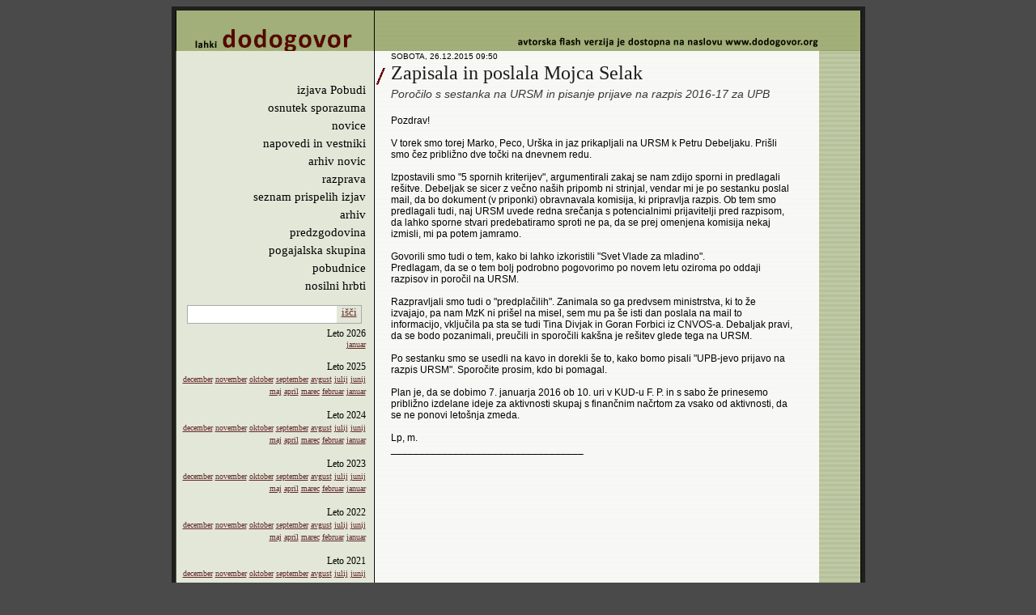

--- FILE ---
content_type: text/html; charset=utf-8
request_url: https://www.dodogovor.org/shownews.aspx?newsid=13975
body_size: 45562
content:

<!DOCTYPE html PUBLIC "-//W3C//DTD XHTML 1.0 Transitional//EN" "http://www.w3.org/TR/xhtml1/DTD/xhtml1-transitional.dtd">
<html xmlns="http://www.w3.org/1999/xhtml">
<head><title>
	Dodogovor.org
</title>    
<script type="text/javascript">

  var _gaq = _gaq || [];
  _gaq.push(['_setAccount', 'UA-19191987-1']);
  _gaq.push(['_trackPageview']);

  (function() {
    var ga = document.createElement('script'); ga.type = 'text/javascript'; ga.async = true;
    ga.src = ('https:' == document.location.protocol ? 'https://ssl' : 'http://www') + '.google-analytics.com/ga.js';
    var s = document.getElementsByTagName('script')[0]; s.parentNode.insertBefore(ga, s);
  })();

</script>
<link href="App_Themes/Main/Arhiv.css" type="text/css" rel="stylesheet" /><link href="App_Themes/Main/forum.css" type="text/css" rel="stylesheet" /><link href="App_Themes/Main/Galerija.css" type="text/css" rel="stylesheet" /><link href="App_Themes/Main/main.css" type="text/css" rel="stylesheet" /><link href="App_Themes/Main/Misc.css" type="text/css" rel="stylesheet" /><link href="App_Themes/Main/News.css" type="text/css" rel="stylesheet" /><link href="App_Themes/Main/posebnosti.css" type="text/css" rel="stylesheet" /><link href="App_Themes/Main/Staticno.css" type="text/css" rel="stylesheet" /></head>
<body id="body">

  <center>
       <form name="aspnetForm" method="post" action="shownews.aspx?newsid=13975" onsubmit="javascript:return WebForm_OnSubmit();" id="aspnetForm">
<div>
<input type="hidden" name="__EVENTTARGET" id="__EVENTTARGET" value="" />
<input type="hidden" name="__EVENTARGUMENT" id="__EVENTARGUMENT" value="" />
<input type="hidden" name="__VIEWSTATE" id="__VIEWSTATE" value="IWHs9+KqDTrzuWT1b6X8rJFVdFOoOWKJhYNJX/9Yx0+7iJt52K0Mg6AcsAZSO5Taxx/M4kSM8YUijhyqCDknWsFhPrJx+JEH89Ovke1P9nHyFBw+b+9nH9+ykTnb+ypF5Ape9J4AyvHik/6qobM89Wzx8ErJx7a1RrKIizGaNtewQ1CefP3fMspD/DME45oNeLbWWIf1/hC1pyJacoaMfnGZccY7wzw/f9YeIETEopVs9jyOQwZnP9KOuDrSdNZrjSqOyuFAvAKsFR5DJp4ZdpVH13yEXYqkAAEraQVwPQluamBvQe6K7VkH5UxC99irPXVW5/8QWPJIZ814rnNrFhhPHKoBt2jhs/gn6cy+7QGT+RwDN632lIgHWzMw/ZefvWVI6bKhRQKwoDTTxxi89IiGR76AdBFHKLdUHGpoXu5b9z37DWYcNZIcmKVjjtVB2Du2OhXUkJh0sjXrcCR4Fcmx5cINWDhbHaLH4TU/PgnEZC02bWaHPMisU4wf9jBF68XG5+HWHcPo09nQZ4pkh9SotOz7Otn3EtHkJH1sd43Qp0kQX5y70ZwxR0elf0aW86bl0yTVW2tIDyUw8l+I8PTGtRsdrTAi9NwkqSf4PwFa/RWoVeA3V3UErz+h3FDnL5swTBZspP9/a/3sO7oiTLyWBddNjrAgt1RXQ0968nkg4iyUk/Bzpzubnzg0MNbOyCI3ufDRGuNkXTTC4Ov4xkTNq67XEcpUw/dIEQv2Nlrl7uRMjgKPKCRlXmGqMoHVKX9ZqxfiZ0LDNy2iz6vanKUjwWual1ferQmghvd8+HVmOC92Mya6WvAFmemXRt4JWxitfqKDCcqyZzZw6UpL9pfHUBAtjyXWWy2fuI1CG7X0vSsc15YrToVCm37iHyck6/dqPnFZ84UMt1yTwTsuzZ9crsvJ8kZ003heRIJNoR0iXitKqFW518yecNsOOnG8Kp5kjQ9FNRhbUfGYh8jsY+2uYO+33ditVKCcaXr+fWDr6PAAkRDul/ERxveCYqXLVUFRzIIxiPR6kZo86nxmMVsnLdN3M8XFnTIJciNHgLdoZ7K+zrgxDbsJBf2mImTFxtKMjrPMrsb48j3uIl5zJs4ZiTMlK1BFT5lXbmtJWv7Sp6JoUQmpCPIUKuhKeZy6hx98ODsrdQ8/08e2UWp7Y5N1a8xj2a2qWrbTTaiaJ/aF5odh1lu10bKU+n9p1nrWykcmJ1ceys3SRBnKVJ0n+FRwL6ab/6NbJDXN//S9yqI91kZMziYRaCMtBOsCMFmKs0ZasfRJaur2EK3HiR2ye6jR2R/kfX04jV15RqMwHl/QTfwDEHgOob1zGtbv+3ZosgQvonsuh15rNBBWtHBzJN2Y3sGCQSuvgZSpBOvOa3doJEt7vFFwV5Gl7fsdFaLFTLRIK20r6rL9/[base64]/FHJizN5uI4nY0H8arCu5jwEpn+vucKOiK63gAYvjjbIuA9QLJ5IU40GUhYl7ke0m4PWcWz+60amuxP7+cEWwHcvDVBwKDXO04vYezR9ZQeDu1+XTudpqkQlqXa+59cRAc7/RYlJfYpZBP62fgAQdUKeNk0gWe0Xk7/snbNsmImCJ/FB5di3tBdDWtFIB85o8H112F9Yvt5+URe14r6qGTqa/B8O57IDOgeefUlHGcjPObZZdp7kmqa4yPlTYHqStyheAbw62YbNvtQKHrsvTPaNC8ze+76YsQyvDlvQK+L8oVnAL+wq2tO+GbbyjaX/4vXiWecI1b++Xlz+fBpA0dbxvtOQwqpECBhL6NWSyVbjfyi2E0skG3fsJr2xZAYmuBfUlfay80lRbMdkKn65E4c2bQ8D68dsz2WP6OVl7SVHowArtmLCVOSYSvmtuwEfMXTdjpZuSer/KfSCDT5PNq6OziKIGl+rJ+vM30M1uOHUeeMhktBIp61BQlMW/MLyuIm1bokuv5BNmlS9pnNNwtfhl+6KWruYkimtJJCDcqeDzmXbsN5nr/hW+OhXXjTNkrYKwF4g5s4jpHd6w5+tJ8MTJc+C5hzJcyJapLYj3JsGBXwLAVjENBq4VnV4mWchUCUTzFbeD1CEqPiG+DTkKyM7pzU6VooQKcNzYETvh9fDygdeW0Us8D10oMUZg9L5LaS8w7kEAIHTYwEDbJJaiaKGo9eyF3RQ+5tDCz2cUSHaYyjml0ma/[base64]/BKt9utKtLaDJH9PfT0HvApPF4CYKwmDfRDZUcis+euToY5ahk8H19xajpSdiIzEK5HFa/+yddzIoVfKoL4docMGDWn80RKKXgjHEQQ5zZ9Ni3fwX+hZUnFy+ACWBdX5V0QnRlWANnJT4cCwDi02kVyaqAsw6yVFw/fgVdbb+YYbchP6WmFUUVaaY/SNazerL/gNBh6tRZpL3gFc18U593KVk+pQB6Kf3JxoJNtUNZEIRMFMLbR/X6vr6abzfQ5WbEa60Pv2TwbpIR7G2Vjc2keeM9bF4VwvXIfUJGQbsT9Vn3J9YSRlqYrsKWUyoPHyDomvBKFBGFQlLAFUSf9rUJLnrPgIgoIJyhDM4dDiqluKPQ/+gYSfBSKwOsqUMryuQvQq9ufBz1+uvIkeSwFKf1a7uMcpinSvM9tMmrYutUHtOy3AgnK8itvxDZGpjekVTman3vSTmCBpLdDi0ZZAwfeP7jmF+yf9Vb022JfyDkYs+wnNC4qQR+s6svLTDnMZWS9/o/E+o+S9x9eskkTH20NNQPBqujC6HM6Qsd3F47EFagJSm8EI4ALpbmtV9KSQkkFhbes5iExKjeRmGZcgKk5nukeoQPuOtPQdRkfyyrCEAj828XLrCIjlIMoEAgW37jNcwFwGqpPHaMJNSvESKgW+hRQeIFDwOWjhSasEIhAHN04n1LeU/zlixNwPHYkQlPdhLxR16KwQLS2jFAHFSAVEErVPfilzltjOHInaEqCo9B0UpEWfek9F09aaQKwIocE8zkznxjprBbhMHmf7nmBA/fjrOwRbPAfUNKmr8JIe94GmtagyJXxNkpo7KJD4PA0L6BTDOic1xJz5LbxinAdXSxWrc/sWoLR3JmcfP46GMZ2+V9RXX0R1n79wy9GsmrVjFdYe+1mHqlJumUED09g72xAceIAxh9iehcN7/dim81JRfqzsIX38Ymxz5fm1LKv9bmBPa2Y0Q2+UHleD8s8UMFUCVLXrSZZZLH4KP0dSXKexouSK8Eg5rxkc7j77v/MkgBMQWrvWGU7B8DaRRg39nfJYg0xChfiXj64qB+bohz7/TPVJC0pCXbTT1jnR33JlEvoosPSDZGWUwp2hFKfYC28V40wgjp6FMEm64/HhufmTrjFH6Ix+znNwri9GxdvjOZ/zUYrkIVk2zQHRfZrODhgQAlkLFAHnVybm8EDKouNl/cYxk1YInMPkfoeok9SLiQlYj7Zsy+9G5/ugreY8F6M6LwUogNRmoHquirAM+/oicY0AgJoy+5nQ5I8lbGOGaOtdLRwDXYW/Cvn3J6VRz9sbXmwuPgCCHPWl3bYxZheJ7FClH/Ly+6y02NjUxIwawyZI3NLjDPXmUWedbprIbs2Je32XAjy31AxPqM3X30pXwXqcSesNx2+1i8w+yknlam2f6P7VD3+/ylNe/znptu5vh8EGFghL1OZ1fhzHnsLVR6Ad3IYZGtEew68INvPA3/2g9e1Cwtg/feRfAQKBryZnYxmd1doyHks3KOfo67xfwS7zm1F2nCDXOwd/rMbAPo+YNsTh8Z7/TvCzhsDkdF41Y78RRP1yzBjs8gJNQcZyW6wBaIs9UOJ2iYCCtGOyNHQZNSontVcGYlM1mqXnoz5KXIp8OecivyziIjG6w9Ea1Mx5GF5VZlFtS7bITTJOJNXU2CJMx9SOjUJYpPHHR9AxUvTc6gnSNBXV1mM8qVlcwwIuHuNogQb0EFSAjD2pWeQXCwMSI97Q/k9C8mzxsUvGD6ji3B51XrVNV68R9/d+DTC4U0KuHBaXpJfRXBPI20uuPLNz0wpywxhsEUvhWSHKl02309hFC6LV8KVMByNP4e3gjc14klZHZ9cXFSKqltjB7mMydKPh/y9ZUDnzVIHmIkbGYHDg+rWCymrfFlLznPYXCdHSS6KMAxMHCuhF687ers7vR2ZSDibNKRYNY71G/U+jdbWYEbxh2VIkFrSHjT/zJHIe+2qLADg7hyLIvRhXxMPNmh3QxPP8Qa1a3BxDjuTnW0DEISOEZwiiGnId5YD8qf4iuLewJZ2QgVyZks7JHG+lpUqFYpOU/PC1MhUOGCvH1X7vnXrG+Nm7JZfkb0E2JUyZFD7s7yyT6Jur65FgAfG4EMA+Cn57iC6Wmymb/nX0icFFQ5wRGc6RmcclH0LWylQGpbpy1YXhAPlrJKC6Co1TNdLxlPY3Kp710ggnWMrKsN8x3pHul9v/eMWWcB0H3eMX1oWNTAfBEa+31s9NmYMYp0LL6ZXpf8YDrrh7QZo1Ho+czNix+/O33mbRSOGfE1sln8n12FZLVptxMK0niuHGSw0Z9zlLfCI5avbDAoEjarfwP9QBzp9p/y8DV8tWLDFI2Ok6olNYEMLoK2N+rWtMzJOrAvNAw3QG1w9DSAf3G6ebGX74pw1kRTkJOkqjQF7hg+P0bbUkb/ceCQ1qFYIDTDcqX4j/8GhhjCD3ItDnX92oZxyP6xwiznC4MIZb3eekpw6X+n/UDa4gOYBJSb7P889RWDHO676Mue1j6gjMX8i7qWe3E63T8/uHzS1sEHYqntgOPux4wrAQ5TBwAZzACoej+xfBRU7qm/Pyo08ktheNksx4lU8Txbdgz/M1vH9iWaRqPuNuZlQ0ZOIlFk89fN2LQQ+nt3xzQg47Id6sLOhyQBX70Y8s2FQeoNvTVzQiKoYbcNx8dbHTHl2VqFBeNl7o4AXIpiX40+XP9oaSAvGUz63TB/GDByoe2iaZQXhRmV+wqCA/HQo6GDZakjwGjkbLFiwfSh/bCrVvetWfFrcCxLT2V2juvHi98ZhCuZGIqjiMd1qBoVD9Mo0bTwgwudhperPZlVKH48yulY36Qof0IMzn9D9gHplmYKK/0y3RM6d7Ja92DxGv3tRLV6AIuZD7xOvhJ6F068tnqJ3J76FQn+dXMD5qNcziZK162kxDA6m9Y5aPlh0Fk9z0huYdReBvET/[base64]/[base64]/apf0zNK4u/tViEoCrHcLUUDYrdqkQj3qMTIbRsBt+gQ71mRVVtg37mVI/cbDE8ZcIkf6lCQG9CvMS3mpzMqld844EAv5BbMZc+gs2B7AbqPYiwRDzIZ8WEjedUza4sI2tsj6DS8pLKtm2YmbVSuWSNyVwnXD8lHmuYf5guCDmXpJayXG7aZHjdwIV1CTgrO9EkyqHNmlxKMJxLU6+mDg8KB83dJ9u6UuDGMh/scoMVgyYL0UAeAicI769SvYj9p7JhSFMvMMURNHdQPc866KV/bubggSqTbkXOmvOOVSwuauYKA722kdBS00DWcDPy6CfIEk9O2/N8O+8tGT5M1bYfYntj72I4mVvH68JNf/4ULVqjQqZjd/xe9SdrNlDgvRjt8LESKWvjoeq57NvK5LmJ7pOOZqQYcXKlAd43+HzLzDqcuI5k4NaG275xFrZsC5U0qfo2g+zuNPRohD++tQ28TebbK9H9iXt6gF1SaXwIzodpb4nz9hwHJI2VMWgyi6QN4zxdS1r+JQ2O+iw8ekmqydJBz/21HnPj7RA1yu5vpN9l8Vt3nOH65M0+evjq0qy8PvDvtqPIqbs7G1WMUBmPhLnCndrFtrn/V3ch+I+fO5QI0EzJlLw5adHu7cD6yh9Fb/pDg75NFoqxlwc1kCw7dVMekMP5va+9LDN/K3H6zproK+tDTI+iKcnJAdh2s3QPrnqNI3cmSOY56NTGpEJNAZvFpifXTB1L/BVfczkJwaHUnrQg4iTJLvV/3905QE28ck1keBmgp7pCDvX7ylmFr7McdKhJluU4dfexI9kuympoPEcc6n0gIXdixK9PuYJq3Nqgx4sOWY54LLjRFG7wuxO7EDTgv+LdHqQYMTBgco9YNEI9/2QanyyEfxDajZljKsk54Vz9lrh0Mevwb1c3+CiYPTfueKGOhr7nsrgS/+ASevY1XfWPrBn8FVOkJXpdCzt7u9ukWSrPI/S5xKy2KDDSS5Juqt7Kgjkp768ePsh4IPjgz0u68IGmK4BrG4CQHL1tmy3Yz0j4dOLbWm8Oee9mXPa0W6Yoguh/mqQovZC4/m9KaBrrOtxIp1lUVvQTGg/l09Si4dGujIvV0zDrobNQHw3R/gcJNgPLZQ8xeNOA9iQMNVr36a9oxuqt5E+GXUfTQkDsVII0Ebp8k+W9QRaz98vp9S4pkxu3HtusAdNbh62J/dbsKTKfZWhPWxOue0e2fju2+IgD6f96Zrr4RAm8KhgiXc/dscEDZPth+p+BYFPKFr9VE2U2O0gsP5WHYM/S3CfTsxqBYDRzXHDwl0mQMcQ6w4p3MM0K/TxCan4vuhUHsJWYD1UCX1CzjXQF6vMg4BEl+9i6sJKHAa/DCNHQlV1DJHjabCGJXnzGDGLlVulX3p0AzwHmjIuTJb+ZkhRBp39Add4MYGRHSG+AKjO6f4xwt1OTQbyib7GoTcYpE75dqzEUreKtD8xng3aW6UVV39z+WJasj9Ay82Xhjl3uSqeS6rKDeRHGZA40RNGpwR4T9n3160wxTSvP/eFskZ2S7IP5ES8GjF+LUaIoHpvn8nn5WDj2hgapW92TWaiyHwdzO+GyzOjgWJzIv18jXd7lQmjJg6uPAo+Q17l5vPUIsCONJ/[base64]/[base64]/wR/wvJTXkADNvktP2Y2k9C0WSGvmyWisVQEN0q2Li602by0L5NfCrs/mZB/CQV8/zT0+Qj/kc/sq1+qo4IxwWJKKsvR+HA1nDnywzdQs+xXGY1oz1ytOu8OTVzNLIaBP5WHbdbI3o5RPOx5geNYUFK2TZyxgnhEIMclJeuhDvg2UdEccGAkwipGb+8VzSBLG7NJDVhPIfgYRbjUzC6B32wpD0Q8/xXCq9Z3D0kA2LkvW3kQNSvPX2qnnvxJM5Ab42rn94ZYNlbIbAB4hMAgkQVXx4csjXVXrtlXCaUhU6JJPMaQfsRGY0/KvnKvAPgX1K8FjOWqRrWuZ7ovaf+DJZdf27YNJrTTMtG6RvpcMsxbaNoYeKJtXanZUkmjcf9VA17ToWI3fuveugujOD+xNSfPUMy+k1HqHitaKRIQpnxkgw3WtDlIz8qvS878wvedy7NboJOexh28Hf2hQ6eBo/M2cH6mjBklbJIWvJ4XYqe8t6dNjBKyBFjP12xFqIHteTaL4k9uck1qCwWmeHM/g4q2Rpn0Naj2izAdJyzDy1MxsJr/xG1cMIAJLCv5gh9hPhho5shqi7vyWrgbIuEede/ptHcynZDuypOJs2b0b5azV0OLfCdZC0SAo0WX0vizWeW/nJqOoXJrQrba41cn03IrPa7LmHyEKFmWTjEh0B7B9UJm9QJ63FuqZjTfJ/gt8C68GhazjuvujKT0H8QOPUj8F229fLGlBMSOSh0k/DMUDEyEWThQ+1moYFsq77aXlHd8dhE7UrKHti+pA000zE8jKMld+Mdx1kvIKoVWIK7kSOEFkWxiJBs3mz0YQQ4d+3jCFYkV1a76BBnf51YPQrWelxeccPQX7XZD6SBNs9QHiMpdIfDq96cLdYkVpuHFKg0gVegBhkR4FHIwIOlvMg3/pIJzTXqWKNiLfvxin9bg2pqjYDD56WVVfeYMOxzbSNrH0OkCxG98pP2gw8T30Yr6fwQttsBhD3bg10AicUolQTFJK4KY91ErdwaDzaWCP2wI0cBEhho30ivyGp6DmU0pt7Emu/p4fcgoOlgUeO4mzKvQjB/M0iMZy13QXMbYN3HhYYvbUr4dDCl2X1KE0D4/[base64]/jKjKDPr8pG0shpudRSfZpwMUt64ue3lqK2ykiIYpBzuSO334izw69GLwjtrmT+tHeBdoRkuuy4OE6ortjVQ3WvM0dAriDdKFwqjPyaPJlHLq1kcsoq+AqpmmeEz/0FKtBDDDXEazt2hmiqGfO7VwTssFbnoow4o5qKCjNLd/82bt0wnRDoyApABYR9QxvQgLGMKtCEwR2isQ4XJrC8Khmxj+hK3X7nfO2QrUhGASWQRk5F9mEt2pYMefR5WCvI6wwEEiDkPiYj/DyhTbxFINtTXbOEbUpldvaztr0qcbQW9wISNK8Q0RRRNAynWHVGP7QqONWJ1JqmvKSEnRrxEE07KPFk3Z+STOxVikaTvYek/c/OP1eMIKRBbCf4KCIkxLL0TkeRAd2etnV6nMfFRFSWgqnFrcYO+5DEEbj+5uMhf5XJ+ulhNJL/O0E7crgiqf/Rfjo2+45ww2oXHe0EFoWseR85/kVsXg1hILmSkGO3LTZCPH5gbjAhlid9y79eaaq18SxmCQQ4//pRiCzxW8+uff3AFdRQAWtuyy1X1yL8XkBvFOf/aC2xLUQhm6W1ZE4SB03NdAYzbGNSiRtICtUCVJjiXJNxCPBqxO+a/zE4CIsaNgOdgfY2R6Rl/JlFpQByjogX4STPYznwWeXPVbKs6jZrUxqhey4f5jtjyYjN00StoZea0RDn7m9lUc6tS2n9soEP+nsrRM+yjAs6oPTOst2Bm9HG1hZEjuwW7ATeRiALlNSaA0Pay7IvVhufDh7OqUCf0vcq+lPMBoR6+FR4INj6tA5GygPMDN1paH/mLd8yw8G/[base64]/2BAbj3LhDXPdJldDyHn89mGnOlZccGg9kpM3Dh7jZDYg4/28av3jjjVNA0XqAb7frzJBmdWZvnRk3JiecLRK56tyz6Os7iDHTUKCScTKDqR2mNgV8KBG/cjJ/6zVwGdDkzAUyUNFH7ZHvzuA0xi+x/ZVbJD/[base64]/hZl/zxGEfBZhzXRrxjdA9kL0LITZS0A+3OXPYQr04T7BjLSAjrwstnjGnUr1klfwTRe5mppaGpS4W7wdcQeULap9w9AO6kMp3iNJydgXtCq3Qazn+f9ka/9iWdDAc2oh98l28pbshq7rsauqzJYtqknbFgkaNZ6BmWfq9WyU5GtMi8ZsWh1XlAiHYO4hybskIAAm0LSBS9FQ72vnnhBy8KPsWpCdhqvDUB8lIH/dLZ369+Se/FEWIiTaT/f71OV78T5PyYJiLst1EBejg1UBt+462cVIzbLo6glRP2Q45f9jGRmjE+Mt+STf5WmLmv3jf3E0Osp0qCx/YZAt0yBysXHMM0zdwRqC+a4PdevgSl+TO0wgB7WHOz4jUk4us1mAbNiKUDvRHgltm5WcIbiymOfxhro+n3ACjPqgt3DhJ5yd6YJdNSxo5fyliKsCFV5VZGK97YZlugcm0wJlWOpiOKZuNbc/E7+Z6HPVW/Om/+BhEFTGKT6afzn8jYSwh4VwPkhO8Txn+NQWH7VXI7c+FQX4DmrfzpByLdunxJDzz/znNnbyEI1Evw9tDsto7pPn/fW5MlOj55VyZLwHMYR6G6F0rCytTuqBJq6eBdCMJ4QsiEmkruBU++81+UCu0Nkk5Cz3OK+9k5zfqKDk3I0M32VM8QDJr0Iq2NPlzuVGJz6ARt9nevctKN1XiZL37hEHSoU8O/dVUb/iThjTVuqwSVX/3KemSFlTjxU8tu+3gtc0JnaGTZSW1sdnTPrTc84XMcCBiIbsuXyTiDnD5r7JVq2yCM7Z6we1fqZmfXgyTDOSezEuZPudw39HZHguCaRiVMRj5YLSuIx1G3f6RuXY7T8/m9pzANgMdoeKTMZ4ZIuqzTa2JOx/r95uQvE6hjWOhnN7DPHMfTnLXCQJWI6c9QW+6n0KfmhYmIwWj/X0UZqoffDqejkpmcUfrNH7CIDnuPdfHrpgRJvvfgXORbiNmkQyHL2gQImuXXwp3ndtSBKknW09IXgoLrt0LV76J0pSc6OUolQ48IiPJETSBh89dPJ+fKf9Pcw/J/OR3YiGaAVoCq4rQbGr14CYmac/r8/aBsmh7B8xhOp7pS4ghAcKzWlohcrxSMoTfVeHZU92x02zzOlqM4HKFjKhqCOg6gtkjistb9rP3B6oM1mASjAVSjigY83mN+aehX0KuEybtMNpSF6ltisV8BSFYKt/tSVN9+nbTfaaFoq64x6Jau++8R832bZN8oHoc4pNILx1mxP7SUmj50wS8em+IRFcgC4vabP5zRpKNECQa+lpYTa2TDvvkv/gMLdQAcrAJVxi8FDqBHR1YkXAnclNeAUsyQx73UgVlaOo4wwyjqfMhhxpQ6uuf9UI1kmE0bR6gYhFb7KvEmjmUBohtK1Ga0ZRYV25wWIC/mArPlPb4M1yX6V4Tj9aQWeWRZL37KFIPKaGkuNJ3QUY6iS2/sPL4pJVA+xYFNP0h/mepZAx3lPIRxabrUGgeZGVCSDMtbmmWOPQraQEm7Y+Nuz1x2eNy1yg7qLDbzHPeedC4/WTxQJRCpWafFVNpKuywnulrjcHE3ReOgOxnVN6k4NXZZjN11snG2huq48UDceAviKvWlIVNtinqgyPERvRJpYRbbFbS0zwwtJ/OAqHqSaw7QZwl6/weTHbjykMPS7e3ITJ2aRdIfKUhyKusu30srSX4KQQkNJbU+4uXC7Rtm8tH72ehIjhSYKLW/4GuWBCgc5StdCl+0hw8iUNidfmCkgvp1du/fr4CHDzdrYo8pFQHm2SZflqfoJzscGxbxvjJ26yJL9W728bSoXE5Yl0oxB8NmxOmax3IOsCff/tn3Q7UTt8WYUSY65GOtrFk5UHYuTSNcYN6/cx7a6CC/+0ep4u8KeViP5VckdFVV5q5l8MHRpKN4SxgnmL7p5aKpDTR6sjbkRTDRuOgI9hnvTzQwEgPX7J+T7Nz9v1xw9wM+fJ+U0QIG7Sccc3WveOfTjngm2zQEs+mhMo4EzSuQXs7POduoNS/Y5CAAGjZZEouL2Dch9cNViX4lrDRGFoz9AvuDtI4QIBIEaYKEgArdIByauZ8JBbLq8j7jKYIdP3mkXxBavnpsDXndvlIWyz2KFpiz4euqwq6h5stmwu40bFXezel/2bMw3hvdaX+x9O+U2/b64RWWNLB912PqFeU3NqWpMjpqj2F4+Gt9m16ek2YHkNOcSZPR4IjpkUAOil9CyvzpE7AR7f5yCtvv+hLR3tJ/MybqUOaatx8ixiIyZCDBINMNnu4Bg7n5PvbWZqiIhR4q6/7hhlt5mEUJmLRB3ujBj3Z1Z5dm8mA7RLKm9hdMA8Nyc4WxjAGTUnDpUsL7JKtUzK+VplZHwrj++Sd+l1/[base64]/FpC+L9lNBYofqw7xx5oyO4Bge//jw1lzfWUvv2OM+Jdjo3uv/[base64]/8Lbi9keddmQC44kyHpl8EL8+ePmVkh1WikcGMneZ4W+4BpWN1npw45GqXJqlkiou+Amyg6FyAHJkubg1FwNeQ21drbS9IIidaHQls+vHlQLiC2D82oH8X9MXwJEw/rKu9o8110/9A75/OgpP8Rhh/W/IU9T08VUxoeNcTcpXhMWAy0MR3lHbJdHuJ41q/48ga8Qsn2d4tC3n0khk/u3b/PDCRJ9DhOmVv5Vjt06PuxrRljZhXZEnKmiptnlvGm2/jFLA/Y8yGo8vRTGfFfBpN0QEEdCYCmgVGtXQU5xg1TrFSm8SsBW0qYPDpczMZ2Z3fjrtmIqBMLy/GJ7tcWUA5uof7ej45OuZqea0yYkUfSeODuMGw8xykiCz3RNmb6l4EW83b2LO/kIC8hbjYGEVuinS2zpalBZOd3OQp8nsDs+OE5mG70tohfEuP6/OsIlwZDZTswTVxYy0Pmw6YwLZCEo7nH4ou/wB/Bb+GyzVzovc3LVusTkIunzeBpSfaUP0FoIEUrZGT3CtCAVDmEJGoQQTM5HjrO9YblRQbP1JR9HmL7Z6TbRmGnp43dM5plWsp1oWZ97lglL8su+YgLxBOwBONm6ikxqFNgrhLjLL5NFE320efZ3CYFB7SELohzps2Erf/b5NwtJ7dsCSbPqpMt5NWkKgPgDvG5S8VfvvHrqdhWJ0Rzgi+j8KPIQ2amLJw5vLgHM23RMHbUsIjFp6WUO6l3o9dC39PIbUkSLGpWbEnB5z2XncJBj5fhi290RZGYeM96cks9tOMMI5c5gvLovcKGz7H4IHs/DLlE+k5N1owymjvKTjoFx9Gw7ck+8bvG7pPRhVUbdAaiw/zM04glLgJXPbnvb2fxPcLNgW+Can30WAgv9a+MOuPlqNG70tV6kihVeeRkdZFBpQqy6OYL8Lw5P937dowirTk+4zjHj16fUxpikZjveYZa0ns7UI3K0bEN6qs6PXT41qtrSJy8/GQAcEJQ1cDAj1hwimIcbcfaQfV5aTZeb2BQXw+YsFvSzNeQ0d5gGN4oTGKfZM1mDNJ7WtVos5HkniUnByyNgpH1YZzKVXaLoRyzTE+HUwdhqp45/hhQW0pf7RG+536VxUK5Y8hPGRrCKXTK/hdQhTyV6dtYu5dxPOFdxklWpb3OngdNNHrFr8r2okl4aNNkh6Hb/f4ggUAnpncFN0JQrkEzxmfzGuJojVxuJiVIwY3US9R3dWSOm+8Qd0VVv5is5EqeihePF2sbFPjBFNYekMmUe5B3y0g23FR1AQBkSz1KKdlTwqxRcgDSum1wx9Yi7H4OjzKP/wQyIzcVne6XTIS8AIe82bwaXgNi+2CMkY/ZjHi+Q/10kq49OY8cXl88PWChQXB3O4pdZ5dyB0btuoNlf09/POM13W/pkic7NuppA/Z3gMzPocIRFwpvbagVOu5/P/WNb/B71WzXx0UbONRh4iGMBTjWKZYrb2WVJV6vFOSaGPT/eYyvexlyTMqvPwxkz7MNPCftCTRtaWUZwfIbbXnW0BRD+Q7EkpIYvUQDNQeqC0C2R3QyVmCvjVT3tiljllb6XBuoJ5HlPscrqdsRw56tZI56anoSoZ/MM/iZSR0TGyYeFNJwRg9ZImLYxc/GEEqPRMwXlp7IxCq2b3G23cS2/HoUFjE48b/umgbuIRwxvyWicK1uEBgakrhb9QfJBWV15LEsOASaer5eevpnRuxfKgMc0CANYPpQ5LcdX/xRwP4SSENPW/NMnt1h8UvObh+12vDZTD+rPqLbMDxTLPS9CZGGTDrImBGJNi0rVZJA11+J3lHgrytcM8UbazpQaIuNh7tGV9BYzY7Cq4ebwIOJJcSrwBYZVoyfSmkfV2niKFbM0oxnEXeNuj810yJ9nol1iGa++Bm/1TzOAYArxmdF2AtVmPYi/nUqDgJa0w6G7sxTWcbYXdQTNEY+xuesLb5umQ8qDnslLtvlmIXSlYA+Dvp3yPKgS+JrO4cfKa06DZMX/lliLsasaCfJpSq13ja/Cc4XxqGzZfBKT+c/SHGQgOwMrZJgpUUagMrM6PC6vI8opkdbYUT5ykOmNFbj+MrLL3sGUGcNCf2g1lTKn1NsghEMCd14b4gUeBTeLiA3O6nAkC4MleC8DdEYZ/R9Wls4EmGS9gZiVluGxnHWl/5DgCwko1Jk8oqECKtzdtNk4XWW4WhSy72Hq5wM8STQ1HJ81LFjV9j/EEGpBby20fzMsZrgbIdVqapMVUntsgaQ/g6Chgo/NliY7+WRUEVfI0p5EfFt43fsrCEpfF61K8nuDYavcvkgtMSkgrB4fDogznfVo9HxI7Ws4Q2cqxRaWiutoCc8YMEAePSffMmpdNHI7+WWZWeqRtmFaX+SkfYr58ehPs1u/DAT5h8YH3vzSMxJfpJebHvtwlGN8Gtuea7uMqJmwfrMnS7kgVKIEzEFHm1SVL3oqYNFk6VX00uGmtHca9/bHgrMeh9JkU+ycqTOY8yzuQH+9720I5XUb/ohiZ1lUgh7HF/ntqaYd+roev/2hYhIUNwO17IwwBKhX9VS/j37yqSim7IBSsoSILJ3GEx0nCsYm6gTqY7uka8hsqtT2VeDpuXuIYMUwoBHdUC4LfJsjjx6hVGbjsTqBpAJtLob/O4XdhWkPSam9Li/rZ2hVMlZcSpCL4XJ++9GQtDlP09zjaouBdh6oboGNucSmkl0PtJXWMpIgAk1Tp38xWtRqZpCMyC/O9HPBP7K9WllIPtQB5K+We97O60HwQ8yu4KFs+sn4/zhfW77PKvMwUTmz2v4MckHYhvCrwt2yLDJhXlWrCdJgrC2LVXc4eM+sK1YXgshq9LMElxUTq0YCIgrkWUM5A5S/lxUpHqloEm5nEm+e4MEtVSJHAwOIHcECddEj1Ji6IvHHZYQ75ZGz0mvfYTLkSdAbqB++PEgEW0pWjKdNWWN9kEdQ3fV7s08053H+MsjcBIN96Sl+qrmq1NBbCgF+dQnSr//VK9BlJQLihZYkSfk+CEU7auoLYuL6HgRLRY3P17nNGPl+dN/PDgXEzNbijRLsk7aWDZOLO3B2f+aUFEBMB01WKQKTZSWVV5ayMRRPOE3NyO7EKvoc9d6N1ulXT/FkvHX2YwCVZvBnB9n9xGbW7KEOII/HwwzA+MJlV7kVBk1D52bguAgMKUvlu+HtoBpIlETeDBjDCtmpi2P3QtX+26L4Gj2tbz4rh03/oq6rxYMzC842EY+9rGfcObp9E/dwm5rekBaAwMQ+I064f5bR/00r2kVXN7iGWthxy3Nixm3JfDZjaEK61RZhESenSWUvM1wlCKIeaFPa+bVmcm0a0XLSIWPJFu0O8Ii2IGUfnBdow4zerMJ4HH7hWzaB1Dl+v8P/SrM64ArowHuK3ICNLWQ+ntfpw/L5LIr5U3MTCsyrMoFhFWR0izj7NKsY5YFHV9fGz0qza4M7MkrSXpcmjA29zTK8NzviJFOQ9I2ke5uT6Zehec7THV7ZEr4Vj6SrDTOGriS+Cwp9qjv/LRg3xwLOMf0/gM+o4KGhBl9KXnjx5Hg1rhR5FYHmBwaBkqgKN/[base64]/6OgGmEB17K7govoSS7A6KWQNz2hJEFU42yiHt9/YyON5DmhNdzJw1Uovhpg/ET+sUmg+06VFa7anSmicZAz1l2x3GdlUj3esTvhqwuzhBdblpO61R9F+MEjPpVMAw6M6qyVnkFQhzMCEVn89zaHkx9CA/j0FCf6o+JY2xgid6g3V9DtqlYIDJqczs37uWOXgcqvv3dpCO0kNliu6LNprfMZhpm4fUNKvZWqcaIDimHbxvtjsCf5W39UKJ9dcu4+17iWzzK10Yqn2N18Y9/Iqz/gtz11Ouwn1+QALcka+f8oX7I1jCasnfnoHIomMgY3uTFg+EfP5nO1BF+X45ryC8rhHpy7S8oyKttRt1TrEVvaa3S2hVNl2fM8eI62IRb9OgQPj85Dz+j30HJSBbhI5FcuvxlQMtwuR3Cb1S6OmJ+GEgtOEW5W7RSU7Q5WDrv/Aih/tBXIzVM+Q1e8IG4+QAw5P6Kysg4hzdDELxGmRTpDVxvvQC8Ok2O0gPUG3jeetp3O2SOGLToUDX1vHmvQpTU83Amz/RbRGjR5YO6ZVss42xJ+cvfaw0dlwlo8Cna2O+NlxtmhLHypftxI1fLE/mqlyyWCoNCG4Q2Ipe/W1tSQSPoyhdB9my9DWQO8salRIanECOeKUM8pIyxJWOB+eRpcdaMbwq9QBNfV3AOO0Fna8UCVZYnTckEf2XNArC6JcFp+fH+0AbxneT8CJegEoaRN/PiqlMHAo5np6thDkBiAmluTD7lsV35AI8mm0QTBckFCPtk+sm3a74WVbSXcIKfOCri4cMJbpkhz0vv9IuzfGQN5OL/7Yrh9JNYou+qWByTCd8FvhH/OZLgGZl/w+jbLCJUlU/d3qbzzyp0DqJ/OxdVn1zbNq/HK6y8L34gIJJcSBPaV+Up1cB2WENuAqGCkIV7Bt/vTq/YfSX+TrRhDYV+83IHFjAISxBVlt5B0uBrSwzoo+PvlhHUBs3qrm6yG1uBmVcp/RFLvZTCiq+jEgxn3VfhOTL7LbWV0mEUJI8vVKWvHko60jQg3fBmZv+twQHLsJJR9pUAlqy9OQWeeNu+LPbXx1gDtUAGT8lffrYjixeYFq2M6gBccnUBdRoJ9SWGVeVx4voxUBPO2A83dPPvs04utHHnk4Ov/kc3YEZmID/sngFAWUXl0A/7622p063Dj+7BTQAfsTjzgw6PVE4qO+jE4y94+WYPVcfax543AMemTBLV71+F15PrsZDqSBi4APUAOerbL+Hj+tsNd5JSm5PWlg9C3SL7pfw4T9NWZ3Bz1Xv0XZIfm+fZb6l9sAD8W4qXCQ40nQBR1RQxlmTQqj8NNSZRRykUavT/cxcno//k071Sl/gl+CbxIBR6yyden4AEiiqDawN/bbbNCAbrcFLnAr1a5bCYciI2Kg6LPKsHPQN2hcBtA6QBC0LBZ0925LUH3aVhPf0O7ySIU/7j+Fr7VBorXgrgAD9Vst7XlZ+AvmEg2pzPmwez0mOtYQWt4oFO373z0B3vPmRBeoJCmYm2GDcJlYhZuGEmKyfGrfwVQ9KZ/W4ZBnHeAUQEYg9MRxl4NYcN29yCcKM5OwxFM9ablMXLYHQ427Lr0o+4QAIZmZRYvjbV5pZM24ol3FprU441bI1vpjemp3px4GDEm7uwOCJJYwunxv7pinD8bfaliiyF+f7R025+IsR5qaGC/[base64]/Wbw3NxxUllTaV0kR2Oxf6e7GygqvPM8/X0K1yazmIUjKVh7gN+Yyui+DDtmBEl/[base64]/u25hf5P87qZ1L5KRjmDoMKARa4O0baBn6ph+vSN+VOFNlztlQN25vMqEoV9PlxNQseuKgaTAYrX5pDHm3Lvz7EQKHOOu/asHHbeRkbsxRYOzMES/y3YXEM7hAh+1RG5Y76W+WtlzIlsjqMBaQEpQkOw4FLsmZrkNqH+ugdSR7o8XiYwndyvGFfymNTWfjdBTxrBfdlTOEbMFyNbs8iaT0Qx38EvlE/Lfm6XdPLgkduxgE0H01C7uhZm/rsQ6Q8oGgKamNG56J4mF5PtuRE8KjSUP0Hm7tTAaPgUzA1iosq7rwR0z6dUYYYxmtGFeDABrRuMXcBs2uSzrLmOBpCOwkqCSjmdcNJEB063mzM7DrazlrpglXtB+KDbxrm/HQrG+aubTSo1xo+Y0KQqhTPF3K3ryECtmEbXTaUYbeNFrxmFNbWm/B5GQM6LmkR5LYzXn58oipzsuMI2Dy4JhRIlDTIwS4oCTJVX//Zns7g41S0HTnGpsAkTOwHuUgo1yyuns76N15z0oGIHCJr499UIwpApCO1HZ3tjBbv67Rf09fB5jOksn6q7g7088Qw4Ehp1R211ouBIoVfJgl/3Nt8h56A0n3zYWFsCqHh4HNGdj+RSH+RywM0RSRwLpvHotWDhB+7PYO/iHh75tQkg+rOoTiJoa9zE5JigUZEBZXXEspZcW3qt1vExCfuEivS+FKxqH1w49cUDd29aUGYOhFCbtGWm9SzgpAFhjVOvB6G7IyUI1cJnbjZ75njaq/3O2EFXO/[base64]/cGubhv/USMb5nvF8uVeG33GadNs8z/pwjYDYTvzZ+f2H8Zs9vGr+wZ541IIR+pEf2y+RqehDFbVm1E2mja5JzUVDSCz4PKsN/OJd33Rf8M8r7379MsNTVmP2B/TJsz/3uvGFQwhVwhIJSetPaYxH8R2Z3150lHQ1EKm3QIPr4qCvTLV1dY3TKYk+mjcnAk7icLETUnuXS7gYYQT6P6PUkCH0Xbg7Dyumz3ryvk2n3/RFgBukWw53ttiDFhVm6X0LEhY0e/akHDtt00agKNs3tywwoNdwFWQl8agbb7UkE3a7SkT5I3y2sHBefNMVAE9y6UxDIRvy81W5lTeafcxKUmt3hGG2CfAkXq6yEEK/jhvEOPed+9v+NIfvBTYPYGeW5tJPsEscvR1x3zjpxh7odKr9bBd1pszoh1ImZYPMRcTaCHN8a6zZMYrZFZLVKLECJvALGcpboz1ijH8ikAZfNXzIBvjFpu8kp9K3rCYEqB/MRYlJXzgDn5wIFdfYlbjtfVBAFovpdxUcnMl9MAyFzMMBDTJNwbiVUHOaeOae6lVPHSbWXZ8tw43QcMataW/SDSoHJsPMp8z+W5jRzsaQKfE7XrQzIhaWBwBWMW/HfEmiFsBWYOVabWUS3FaQRXG4KWbZDthpBcb7JbCJPEpIYExKi3XNIQI5/OWRzFVH1ZhiCKY86UpQqAb9G6t3LWaxrxKf4bSRinFyemD148clT1ZWOCACQ3nfWykVyFpk5DfXcCmJdTCwURtgbUfy0S4Olbt91iCK/sROP6PIwccinnRJ5vVk/5IhjnNqd2zhGyTF6jiffqJTs9qiVRzT6lyotgBHXtxckPPzy2tQ6fzA1QIkf2fNs+BMOJsBkLS96MNl94QZHLUUCSb7xLinAaXIy88i88uc2WucfpECKNSNqGD9S//0hacOYm0cIYUbLipjPeF+YGOR30ebDfMT/ahtd3txnVh5LiArzJ05OXEZhhY8dIpL1Zk0vCt+jo1kljTNrgKrYiBurJvYqh4bk9uxD84nHzMRzESIuh55Ylwu08rsPDNZMxzIrgylxf8qcFdkmF/uQng+KlYKDRy+DG1yCkoMlBh89WEQRE4rvIVlCp0m8hM1DjAeOdqMv0W0pFWcVrtwBFq7HnJWlSk6dlL/PBbwMynxfkhlSn8S9qBmCaPtCldCVUs0mT8ldcR3gTfvBuRs/yx9wqlN6aHN2uM+lnFjJ9q3F99TOoNbNkIYekPzp0gRmI4XaaG6FR55WvrX3h8DkAp05jzVgW18OgNGuESU6KtHwzxdNoRD/kvPVAQk3iQCO/rFEGLibfRBoKzS0rnJ3+X2Isht9MxLuTi1kvHEHoq+14vLAC0X4W/vewhVWGCKyoKw7AsXz46wPDnB6njw/aG0IKqxzb2meANO03ibZTkNux8qZUfFuJKFyJ+WhnkJJdKwS7mr/LVHs7OkQay/3ZLkgjws890qpbcQDVquGVKlOkPy+F3U+y95vTSSCLm3bwUTNLQHmIgubqMVoeXvx/ITIytg6kfJGSjkzZu06FE0sVPkBzraKGpg3SSshu1c8hY6yH1oDB83qunn1bMAjO52N8n5XQmxN1ObioZw9KEqWyLnTMmVjCFZEvZs9dT+FMds1s8Qk236wHv/[base64]/cIKGek69Uf/+nbOXjjz9zKDY6/cIhaqIq+XOzWpWK+q2ut4RDEjYR67yyUhg2t2v8a33p7lnnq/Ff8ta/prHQYUI2uYIrNfUU3Dj4b7WRPgQHaMSqxW4IIf4V96IabAr+IJL7O4+Z+fM6T1MzrOzNZcGchBYnJVaZksQpK+uqpbG+jksyXALTCCEmE/1ysWy9uD723rA/732PnXy4yRNkvri3U4kjD1iFVu1fYN6eU7HxIZoaAZDbzJj7mKA4fBBTfiU8XbthxPvpmAb9krpQawVVgfeMPRntomIzzbN8SqPVeLQuANwZPzplfPjtqkMo2MrmBmWivJYT243J/74Ft6Y8CmtQWuv+XpWH+M1klITTKYMJODib6muhmqba++lr3jHwtNQf6GHamrQL03uP0LuPt4FT5ji/XPYUPQKYNVrCKWe9AnAUJbqBkMwlDs8ffvRFZTTTP7UVdVeu98QmAAjPbqFCa6Ge6SRizsijkFJ9/IcJOZt8uzg95PTf5syqTUm6xvlLbYgjpYGz9DORrv6o5KkpXTez041x7J/lcn0xm5hjut6Zs5PNqs2cToCgzaSUe8VnytC7LGHVOAlenHw464uQF7W7EECDVsKggSMdmfF4WsUfFTHdEcZARIJ/5yXB6cDR2k6yIa3qgROGyAPAlyxc97/aBC0/uz48e5Ys4/BlEp+HtTt/PcnXO5wf8LNYS/Te2d79rnw+JhtnW+6/HBWfArQ36/n9A5agbvZZ6hVEuZOx6efrrG1/RPEvpypSLqs4S3z7pTE6aXMvBdZQw3ln+chsHpr4zvtZv8mYOAWobwdyGxR8d9l9oSS+5kYneZzQm/OlxBgJE8sngDTVFcZtA51LRDTD0T9DXe/S2upP9npsd+m+trDYfJ2I00flxb8g03tbhyqEo+VfH+Ff9Zl59tRB5Z8mHsoojh4i8/YtSVz/4Q9tB7t4CnXCEWikpCEJmqpKh7nHuO1/jct0w20bLWUyXUgE8Dhwqt1Pp8J78nVTFnvdNF2dKjPhQymcMqrFwI/PyW0wvgXXZlTvAJhiOWgxnolvgULQLT0etNfc97O3yeRJ/InnO9EjkzFQMVnlt2+NXhDVcCUfsTa80S2oMfNxdhcgctfTAqmVZMPRIna6dshFG+7bpE0JFLXdzFMT94kv6BqfHIlmS8taYc7FXpmQb7jFyKzP31SzGqB1E9MTfqwH+uEwnxgx/UCJkuxuS8dT0kbIclARKZhSwsRcj8GqIXv9HZcw9jY/2z82DgeW8A20ZMVI0pJfWv1QxbXzo4oI/XM1CKd5UUuT8PyWVAV7VqsVZZ7tJcfLIn/JdCyRvOc/NmjgjfGvpLyLqnd1rroz+oiXHn1R8Ro61MKwGat4VRcQMGw8QCmz8UUrzoGLTgBiVWmQXxY2uA4Gr9ie1YearcIHp9IFcUeif6qhOpPpKi7DPpFvtB/TtswE6bzIfdKcLhBuu66eXMFC5N4z+hnaUXIqJVvigTrK5oUidw9SHBrnM2sJ2n72kZmhBLeSlBQx3f3CCcokM/f1qhcO79XkdEGLY381iMtvazKXB4Cb5P8hqAyVr6v92ptugjYjiwOvt3GAeBcI/QeRAVFKJambUSLD/TM35MqIZMLGujZSo2j972N3fpza+ZInt218eS2Qy0IgwJXfAPgThI9bojZON4A2RnnI21APRzsHMx69V7EONorGzJpXnvAHXYW3CO24g5s8geh1e66s3u/AHOX/87ToAv04nsAH4oaLRPfOxIOP8YOfwh2/BbvAbTDT8T2p50HARELY2mL5P9VK7JO8RRV+Zft74ZJ/haFRywoKTx68SZOLk1pxoInuE1bsZvam/conGF00IqXF2v1Row21l/BDVAss7r8t+Y59g/XX0BMGi6QFnsMskhudXhJKu8Jr6slVOyxvHhkdX2W1OwyUlLSdcpG2IcpND6Jf1iBJ/jjQoX3UhXd981sQzqDcQLAGyeT8XLNtA6yQFtOlAbADUi+A+yagqXGrpo7sSzU08CGmkjXyWzzax8BOiU5/dT4ceeXKeNUUef5UvaOd1+/JFCAr44fq/A/Ob8GdIAw3xxBuWTYcxjMvaNRAKh8vn99YCmVcAtZB9y4N0BW8o+0cDZrXn0BWPoLIQJ0GANSksp1kMN01dYAjfzth7pTelVZ5QhXT6T9VMZdV/Y3P74mGck1tVDt7lwau2c9aAVCSIKcDPfK9Tr3/7oTPb52ySwL9yseZfpI6BtfO/4RrVvFuC/uP/iA+pjawOeji4DXiFBexHTkZJPxKKan6rkYswEp4T2aQW4It1Y3Xlo6xPZs8g6dwBnK1RQwq1pvVGNNAqIxJRLW0tyhSzBYXPNCl+JpQPQhE4vfBrdwzIEiJo5GeAy8aP2HEt9xOL2+/yZ+P3LDA6w0Y1TXvEoAu5pYJ7d+T3CahqRq/QYm1quKWoDVkepsXtEiylgJZvO0zh1sLDnqaP+2Jp4mWDXzPCeZWk3c8rPWs/JVwDsljyBPDVZIK7+vnXm7mKOZzUO3TyPNjZdlK4bopKE6HuE8G7jKLUcPdqcVSXO7UxLcqI4hbl4XpswHkvhOqUazhl5Vrhp3emaqu2sOxlxCcS7hz/[base64]/NQhBxNN9uQJRGTAcAvPa7WxzGf1G3epbJ36sN/taMUclmGOw3loFvAPRMJH0NZhFMm+lhy6aBOBvP7sgPXkU+tpGTgVGdA5HssyRl7dPeh6kr5LJ3Jj7m/[base64]/+VTrIv3K0lPv1T1sq7p6fU1qNnoxK3/UXnn/14ahXa96mmO5Qa58512kNGXW2UhRNo6Ws4ECGTh9xtYVQLcJiVGFsFWX7SR4oA9ZEAyoUcsF0599IYbjs3NTCWSY8fwSIpG2/ExjBk+RCavzMCHQEFZ4r/JMg5x+lRcyOjLsgpExmiwzd4j1/QUUfGlvGpHyAfz1ggp5k7vAusfsIoalZdS7enHjYP9qubL2AwMehd5XvUiNUOfvE4VlCwfIXjxnrV1HCuwoPl2ICBq5KLGelEXJEMcy03Dd3ddk5+F12AF7pLb31D/rTXLgY/8yH/ZtPgBHUEgsu7UwztOd8vXEM+o18M4jFEVk+cGeCDEvQOVbI98lOxtaanXM4ylfQcQSH563ikiZFpfFBScQQKqhNS6g5bbHNqvbUReQ/9n2OiPh5BT13OIT/YqTtzwLNIk64u/gWgTrCPKVLFaNyR2R57lpKb72UMzVhgWCftaTpyIE2Qz1loL1f9g8z8qrQg9HH8oD3Y02lQuYTr4gXOmCACFkihpOwfzmBXGEVDG2gwxuqHCl8fHRopevdC+havyAF+2RGJ7GZ1PBAdvFDls7T0fHhYqPo6Dk0J/7SNHag4VxmWgcbVT2QrmMSbIhiIAJnYm/QxQ9C3JjOeFsPZi11XdEUGQAI1RzoF9/SXo8Ab1s17WM9ujOJyLae8+YyEbuYtX7i+1g+bA/[base64]/MzlhTLSOpUb24fyTS9aJfo8ySGj27pe533RnKMrEcHNuoikIUs4k2Eou1VET9/[base64]/MuhseBbGJx2E/kkyxnb5CNmdIYpKrbsguM2RdBdQx++p+ZMAUY4QmTQDSlHA6FOl+COlNNiM3d9W3w/gLzt6BPZb7Yg7jxcpeLu3gm1tptiKIdHy0p4TOxenbGf+s96AnODA7bu7ixc8NtnQ6c6d0Iu5S3LJ2Jlubz3GFNTYBkUdcSZTqO8CLF1HcvGZ710hQrtj4K4uLW9mFa15afc7xsT29jA/pWgt5mX7wVXDXvkAyctwri/LjrqTNEbF/FC4LztoCHtaU6G2fGEpA/UpQ0wY10XdsYDpGSRzZPSce5kBPSxe7nOg1eS/CXN0hnSSmpwCSoqU/VVsjpVb7Tn94juxI55BqlN/GfbZmxQDORmr3dGNM5yuC0Cx5dZReNUgltnQdHKrHFX95zOHglHFBro4DoPrnwf0Yu9916+kFfHsVZaT9/2CaLzoS+r2ysboxHB3lyBtVrt/3NJYd2B2Mww1UpmK6he02y1tszCDOUl7I9UfDym57egKFJdH4Ph9xEhvynZbDBj7lf1j0BbkOOxSfY1O5iEb568bHbJQP1l6rZRkKHiulclIduYByPS/glYUgc3oh9aci8Z/dEWDwK0TGkJH4nkBFK/IRoDM+d2G0+wQdSL/wKH3dD6aBkgTL2OnGdF0o73uCbQC6bne3UZ9f5O7MMimjfmyGu1n6ZixdZTKPRcli4+oSl1Oa2B6qP3dFSZUaYrOwFUcu+JuirhMyGW/Jnx1Vfj9HAjs/xsLFysH32FwprHWrV+oNwfT8sfqjUZoKgRxVp+PxJD2LHwLxU85Yi3yru78JjGnfj0j9OoZ/JzYcU4SEiehZ7HVinTFAgQJXXL3aFIq/W2HzCL+2Knl+Q7sL1TqWhQQ/U65dV1NthyUFA3rPmxgUTkKFmcEzhzzpawFrZ/i5KhG+hdiBM0YnusXbPtkyWqhcBB/KzFq2iyMLxzio4yZyYamNXApukoUn0ZCvSsLkpZ6f4X3Jp0W6dTMzLaPZuVNvEsYbavRrn2RFc4aq0sub7Xo9twudOJ7QKtvEfpFwbA5rBCZcr5cI05/RhAoWhf4EgWahBeDtMA5RIHJuwjBlhC5v8XIhbzhh+jP35yMLiO3e0eNARZ+H58IxCrxnRUrPcWJFebPYGjKNic5rEZ/uNxqS9zo5jlEZynGiMvRo7RdiMp7YSfFkq22B4lwhM6RFxHWjwDt3nAtWD7bYBaY/3ZWqsqehlNwnQSS87GKA8Jl7KwWtWQf2Zl8qS+j20W0tLdQSn74UAr5kvfDZBo5kp29MMmD5sCaDyVBUjzg+pn+myZBr3eBYx4MEILyZMJsrwNK/aOdVF7YUwIdyVxLdEqfe+HeAj7KCaMfVjCCfEnJLKM0J6oD/o68FRWVQv69N3gQ/olbQusnxABWoJcU1iyv9FpqzugdZUhZTlhGP7x6FnKtAXOXNZcZOhDq0cFVC0SyTxY9qXN5FyZ6QYdUx+OAR8agvL94OTvll5YdbeHDjNLtz7t4bYGSXrob6X+cXAyb+yV90YTm/c+Enl+hpN/UpSU6BIAD4vUo/wAXm7hnXuCp1MBYIfQMgICCyMKXbnt4jx3Qcl2uc59/fhwwzmm0sx3AeV5cQ+MwFlo9FyKSRkX6ttoiDVpCVxHQ0yGFbVyZEDX34v3WAv65Yf8X6uwo1CD4n7dBF6ROx+dKQ+wHIiMsNIuX4yq/aPMFIWgdddCC5p8nCsduroXpD32vFkCaAZPvZopx6J6/IOWPJ8FR7/F6MNiGjyqw2XBwF09SdPv59CVNJL2PazovEIfcfIhPt/mpRXfPUoz5n/qImQvkNBJ+TMbzH5/fqmVLDU7DM2WLOyTlOZ4ZLO2ZPZEfCsLss200DHVdI9m9Absb/[base64]/nGG0fGf4LACSsepukKnIC4EgzVL0QXu2t6jpc87YCivCvkPfQiPRHeOHb1lXRPANrWMmhqu4V/604p1yyHzM+1CQVDIpnsQzkN4N9+ct32KW85A3+Oi8H5tR2ZsuDVbGvHo89z9yROK2vwSSYwo1ComwTfFZ26800H8cCPhRSq/J/KHglmo8lFOhKpaiG7Dk6l23wT2uoPxl/88PcJLjgiVgSp5fZcg28xeMJ/kBXWFW6/QCoim3hvYlV2CTklRhK/9VFnnuIC39QaG4rXKvds+T1DPUbBSCBsxOcWSbcReSfWGP/OPmu0/ycWK/EMf7lo0ir543UEpQIy3p/8RUijAhEThF6zm9QaEFokp74r8QpDEY5fJwizxSs6Qb5rbKU2JW/G3O4oeQllfDWiPEGpfqm6bwzFa4kZhCaTgz3fHyb6jDhQH8Lh1wHn1Qty1he5BRZyVsV/8DT1VBIjkRntlsxHHN1wjWN8ZJCowTYtTGaFoi5L7xn/RQO2dyHkuO2kTf1IbzTvoLJOzWl9DawLQpfToBZqLVJu4bkZRXS9Z51NcKpuJoX0myIDDIc1oI4YX3Wi5GN/E3btZrWlUkiYGBB7Dl9NZ0u+xfLusULibr4SrFw2CbuvNM1QXwQwsAnD8if/k6WIPZ2saYVlls2vnNT9Wld/0v0lVZHCvIQtVUhPbTceSyU2cKO0RPAp97ZKjvhT2UrUg1p5FazIkcQElX5Pv3gpTV2HX4xwgCu5vcq+5sdIfaZlyQxU8XWLNIF6gAKKlbuWMLHNwUzxlsnygWTTbH/+q6DBrglXg4b9K6wAVnXNm5AmqMCK1ThBonRI39+o+WSxLGx5e+2+r1gZWkN+QnRqsIXtTDkCsCvKV0nyzLmbuDWYJ1VDGK7ZHO8/X0CO3YM4wsR3N0+UZvrwUBFc2RvE6BM5gcp8QM/iiicaMg6ZFt8/QP3t9k9sSMHiHV5tfI+H8y//4xNGxt174UocebabxkCb4YtuoX5kNDklOVkZrRTHmTyWoH2WIS2svi8rtII/84bafOGDEmkynL8zPr4cWeRdwAxisfh+3N9rTzr4Mk4u3AZ09E6XKxrAlE0xv7DI04oc4t1bfUh9AR40MHx9hZVaQQ+y6KoCQIONXkkBrkQoo4sbeamWcomTwVX2ssbBuSq6/wzbXuV82hD+rQPMIIvzMcUzpKOcfwGCh2sqeiUtqwpwB6tziwFqWQs+MnhJdFqAgNd7y73bNrjQYF8gz/3UsggJP4yOcLewA/4Sd7ClnSwCOLjXt0eIaPleFuPDRHKDH9Wr0378wlxyUdPfwRok3X9/yGJpY1EhNH9DvKjyHgCZBzISPdsbOEPVvM0iAu0uLXCZWCF98t/AdrZQOFGxzFZ0YKEyrXwbI4kYs3RJezCEn2kDYjDkTVLqGk7FvW4KbpvSGMwYoyFMl6PXFrvJWi563w+ttvU2RfJc8Y1SwqgdpcMXe8zNfRFWO+qfv15++9aHslG85a2GX1GG6qtMAIVxA62jG58K9Y3tZ75RTp0BePLq91Z6Hyj8hpUa7rB9d9eQ6W/5563mMl+ccWA0xJ0avZyoHxeJ7aQ43TFBQdpaaWFbk/jp8aFiS10PwimySiMWCSUr9zQWZe11OTqZmMEUtPklAwgcIEjzY4kXzoRkpPnw2XcDQXUHRE4+8CLrlt25fL+03qBJsbdHaEsQuFI5tb6/o26UIZlXLeRiYt9VE5kjZnRXJkDdaDKFq5VaejwVHk/Ag6qOpUgaJARskHyOyAlKpjc9HrpacKle8cQkoiFF7FANTxQno8Y9JbI3IdaIsTLhEkeXc//TYou3CSzC5s3KLCvCemAqNy34HHMxf/Dxf1b1AIRH7A++SpZmfebBpPeY8063AoaiUmRyfTFQWEQfH5SB75r7TvglxW++fENwRQU+PR11E+tbFI55WGvsmZBr2angcudzkQAz38lGOxTqwgNOXflHDGglBepndaeODiDx/KlKSqE1Z0D/loL4vkJZA8kSErktPEp+QkFl8Oe/+pveFvMUuU0/[base64]/L/g+Zoua/cpOUlBwkH+NEfIdaR3RktBflk8PglbEArB5kiDAt/GXL6jMVkTqCYUlaRA8qub04OVmdxzUmDMF7x5AkT0TJ+/eZwRU5JyYcLkCb4fys7UQw8Nf49VG23O+hS2pb5niAq/wOI5Gt4cySESBz2buNAPlGwgZ77pvVg7Us/BZAZwkombkB5qnWW9dF2n06/hsKUNci6axh91DkfDLWng1tw7VlQbvikiGWDCOuuNCr/T0q4XF9v24llHTPjCjpxwA/+qnJDci0Tnb4OOhGRvYvduqkaZPtpownI2b91bH42QtuKHaONoqdlk4Mz5K0YN4q+Y8nCnbbgjHQgQYV4wtxBR/w5pymkJ4o8EBMfoWKbl/dDsUN0xl/43lgk3zDoG62m25d/P9m13WLbgKKmNIAAUpCBkLBj8PVGE7flqiX4srzdpfbaSSYycntGuZ1053lSl4cusY/YuRga9I2K8IGAAM/iUmiUUbjz+BDGKoJwdYbA2lYzb7CTHDMdzwBrnvHoD8NskQFzHrQmoxjUE6eDTF0YckPJPklfiL58jb0WYW8T9P/kEUK9gDFZI3vVzHv1PMI2CVr07HmWhDcnFDLTQFyQhtNz6M5LuUI2ssyxFPlNrCn9vvPyIgyuPR8gVrb6AjGi1gMiDwu/kXUT7DBaM7YmPo9r6EH16o+pAepjnjuJiz2qQpyiu3Eu8rMiiPJoxxr0j6nj1NLf5QWWqTcBgQmWtCYB4n3yPiSjCw43VqIO2kQ01OqZm93grP80DurYuHuBB2e8+cst/CDvwIsNVFiPHbRhNdEmG+7PY4EF5yXS2UrIQF4Zap+VWKpymtOSWR/3IYMzly2vJSODnuGiRxz8GSUf8zcPNb5GnfEeaLPjam5ZaRhw9klfsS80oaF/ELR/prVqv1T8C7MSuiVRpkt3a87iBAM8HTwiG5WTp8PQ2M/oAVY9N9F/8wyj6RPCtJ682w62h4e8mSVoqXiko6IGnYXN/bsJShaTldcfpga6TNRL9b6BqDrAZ+GHFKEccyrdthQcwpwZXOIcyePXhgTxWwY+kNgE2qWEGbOpOspawpfIZf2NRZEJE+GkdwgdP1FX/bsTPFRvK1mU+Nsp2ahOZBnV8eQwfuDTvoc6uiqmg7JG1O0CmPtrLrQGKNUx+Ju+n1wvRocl7aaRjiFyyYZtljbn84+/7IctUedXdZhWatw==" />
</div>

<script type="text/javascript">
//<![CDATA[
var theForm = document.forms['aspnetForm'];
if (!theForm) {
    theForm = document.aspnetForm;
}
function __doPostBack(eventTarget, eventArgument) {
    if (!theForm.onsubmit || (theForm.onsubmit() != false)) {
        theForm.__EVENTTARGET.value = eventTarget;
        theForm.__EVENTARGUMENT.value = eventArgument;
        theForm.submit();
    }
}
//]]>
</script>


<script src="/WebResource.axd?d=-UYUWMLQwCC2XHdGPMtc6muJMFcFmCm-xZlfB-FVzZU6d4JtiX6G8XqTDGv2BNl5WRl_0_WuaWzpt8sEwpTtsJ-Oeuk1&amp;t=638313862859278837" type="text/javascript"></script>


<script src="/WebResource.axd?d=MrdV7sP9Na9635KrG_2VQlsmiyaAK8rGJRzMtztOujbPVjYwdLyuImLrYp6grEByChhGMUOAufFJZaIAHUFvz0ORpyE1&amp;t=638313862859278837" type="text/javascript"></script>
<script type="text/javascript">
//<![CDATA[
function WebForm_OnSubmit() {
if (typeof(ValidatorOnSubmit) == "function" && ValidatorOnSubmit() == false) return false;
return true;
}
//]]>
</script>

<div>

	<input type="hidden" name="__VIEWSTATEGENERATOR" id="__VIEWSTATEGENERATOR" value="C02E5F0B" />
	<input type="hidden" name="__VIEWSTATEENCRYPTED" id="__VIEWSTATEENCRYPTED" value="" />
	<input type="hidden" name="__EVENTVALIDATION" id="__EVENTVALIDATION" value="eXiEUHcF9tbMnDAcpbma+O33yshjH/xyiNWxyuhCChAva2+XoJcYaLZuZw+Qn2kAK60sQB52X2B7ViTdN32eKxAsCfjioeXB9X1l1X/lvMatIfMh" />
</div>

        <div id="main" class="clearfix">
            <div id="head">
            </div>
            <div id="left">
                <div id="leftContent">                                                   
                
<ul id="menu">
       
    
        <li><a href='http://www.dodogovor.org/upload/arhiv/IzjavaOPodpori.pdf'> <span id="ctl00_Menu1_Repeater1_ctl00_DescriptionLabel">izjava Pobudi</span></a></li>
    
        <li><a href='http://www.dodogovor.org/upload/arhiv/osnutek_sporazuma_november_2004.pdf'> <span id="ctl00_Menu1_Repeater1_ctl01_DescriptionLabel">osnutek sporazuma</span></a></li>
    
        <li><a href='/news.aspx'> <span id="ctl00_Menu1_Repeater1_ctl02_DescriptionLabel">novice</span></a></li>
    
        <li><a href='/Obvestila.aspx'> <span id="ctl00_Menu1_Repeater1_ctl03_DescriptionLabel">napovedi in vestniki</span></a></li>
    
        <li><a href='/newsarchive.aspx?datelimit=true'> <span id="ctl00_Menu1_Repeater1_ctl04_DescriptionLabel">arhiv novic</span></a></li>
    
        <li><a href='/forum.aspx'> <span id="ctl00_Menu1_Repeater1_ctl05_DescriptionLabel">razprava</span></a></li>
    
        <li><a href='/shownews.aspx?newsid=722'> <span id="ctl00_Menu1_Repeater1_ctl06_DescriptionLabel">seznam prispelih izjav</span></a></li>
    
        <li><a href='/archive.aspx'> <span id="ctl00_Menu1_Repeater1_ctl07_DescriptionLabel">arhiv</span></a></li>
    
        <li><a href='/staticno.aspx?id=predzgodovina'> <span id="ctl00_Menu1_Repeater1_ctl08_DescriptionLabel">predzgodovina</span></a></li>
    
        <li><a href='/staticno.aspx?id=pogajalskaskupina'> <span id="ctl00_Menu1_Repeater1_ctl09_DescriptionLabel">pogajalska skupina</span></a></li>
    
        <li><a href='/staticno.aspx?id=pobudnice'> <span id="ctl00_Menu1_Repeater1_ctl10_DescriptionLabel">pobudnice</span></a></li>
    
        <li><a href='/staticno.aspx?id=nosilnihrbti'> <span id="ctl00_Menu1_Repeater1_ctl11_DescriptionLabel">nosilni hrbti</span></a></li>
    
</ul>                   
                
                <center><table id="searchTbl" cellpadding="0" ><tr><td><input id="inputSearch" type="text" /></td><td><div id="searchBtn"><a href="javascript:location='NoviceSearch.aspx?Term='+document.getElementById('inputSearch').value">išči</a></div></td></tr></table>
                    
<div id="newsArchiveDate" class="newsArchiveDateItem">
<span id="ctl00_NewsArchiveDate1_dlArchiveMonths"><span>

        Leto
        <span id="ctl00_NewsArchiveDate1_dlArchiveMonths_ctl00_date_yearLabel">2026</span><br />
        <span id="ctl00_NewsArchiveDate1_dlArchiveMonths_ctl00_dlMonths"><span>
                <a id="ctl00_NewsArchiveDate1_dlArchiveMonths_ctl00_dlMonths_ctl00_hlArchiveMonth" href="NewsArchive.aspx?DateLimit=true&amp;Month=1&amp;Year=2026">januar</a>
            </span></span>
        
        <br />

    </span><br /><span>

        Leto
        <span id="ctl00_NewsArchiveDate1_dlArchiveMonths_ctl01_date_yearLabel">2025</span><br />
        <span id="ctl00_NewsArchiveDate1_dlArchiveMonths_ctl01_dlMonths"><span>
                <a id="ctl00_NewsArchiveDate1_dlArchiveMonths_ctl01_dlMonths_ctl00_hlArchiveMonth" href="NewsArchive.aspx?DateLimit=true&amp;Month=12&amp;Year=2025">december</a>
            </span><span>
                <a id="ctl00_NewsArchiveDate1_dlArchiveMonths_ctl01_dlMonths_ctl01_hlArchiveMonth" href="NewsArchive.aspx?DateLimit=true&amp;Month=11&amp;Year=2025">november</a>
            </span><span>
                <a id="ctl00_NewsArchiveDate1_dlArchiveMonths_ctl01_dlMonths_ctl02_hlArchiveMonth" href="NewsArchive.aspx?DateLimit=true&amp;Month=10&amp;Year=2025">oktober</a>
            </span><span>
                <a id="ctl00_NewsArchiveDate1_dlArchiveMonths_ctl01_dlMonths_ctl03_hlArchiveMonth" href="NewsArchive.aspx?DateLimit=true&amp;Month=9&amp;Year=2025">september</a>
            </span><span>
                <a id="ctl00_NewsArchiveDate1_dlArchiveMonths_ctl01_dlMonths_ctl04_hlArchiveMonth" href="NewsArchive.aspx?DateLimit=true&amp;Month=8&amp;Year=2025">avgust</a>
            </span><span>
                <a id="ctl00_NewsArchiveDate1_dlArchiveMonths_ctl01_dlMonths_ctl05_hlArchiveMonth" href="NewsArchive.aspx?DateLimit=true&amp;Month=7&amp;Year=2025">julij</a>
            </span><span>
                <a id="ctl00_NewsArchiveDate1_dlArchiveMonths_ctl01_dlMonths_ctl06_hlArchiveMonth" href="NewsArchive.aspx?DateLimit=true&amp;Month=6&amp;Year=2025">junij</a>
            </span><span>
                <a id="ctl00_NewsArchiveDate1_dlArchiveMonths_ctl01_dlMonths_ctl07_hlArchiveMonth" href="NewsArchive.aspx?DateLimit=true&amp;Month=5&amp;Year=2025">maj</a>
            </span><span>
                <a id="ctl00_NewsArchiveDate1_dlArchiveMonths_ctl01_dlMonths_ctl08_hlArchiveMonth" href="NewsArchive.aspx?DateLimit=true&amp;Month=4&amp;Year=2025">april</a>
            </span><span>
                <a id="ctl00_NewsArchiveDate1_dlArchiveMonths_ctl01_dlMonths_ctl09_hlArchiveMonth" href="NewsArchive.aspx?DateLimit=true&amp;Month=3&amp;Year=2025">marec</a>
            </span><span>
                <a id="ctl00_NewsArchiveDate1_dlArchiveMonths_ctl01_dlMonths_ctl10_hlArchiveMonth" href="NewsArchive.aspx?DateLimit=true&amp;Month=2&amp;Year=2025">februar</a>
            </span><span>
                <a id="ctl00_NewsArchiveDate1_dlArchiveMonths_ctl01_dlMonths_ctl11_hlArchiveMonth" href="NewsArchive.aspx?DateLimit=true&amp;Month=1&amp;Year=2025">januar</a>
            </span></span>
        
        <br />

    </span><br /><span>

        Leto
        <span id="ctl00_NewsArchiveDate1_dlArchiveMonths_ctl02_date_yearLabel">2024</span><br />
        <span id="ctl00_NewsArchiveDate1_dlArchiveMonths_ctl02_dlMonths"><span>
                <a id="ctl00_NewsArchiveDate1_dlArchiveMonths_ctl02_dlMonths_ctl00_hlArchiveMonth" href="NewsArchive.aspx?DateLimit=true&amp;Month=12&amp;Year=2024">december</a>
            </span><span>
                <a id="ctl00_NewsArchiveDate1_dlArchiveMonths_ctl02_dlMonths_ctl01_hlArchiveMonth" href="NewsArchive.aspx?DateLimit=true&amp;Month=11&amp;Year=2024">november</a>
            </span><span>
                <a id="ctl00_NewsArchiveDate1_dlArchiveMonths_ctl02_dlMonths_ctl02_hlArchiveMonth" href="NewsArchive.aspx?DateLimit=true&amp;Month=10&amp;Year=2024">oktober</a>
            </span><span>
                <a id="ctl00_NewsArchiveDate1_dlArchiveMonths_ctl02_dlMonths_ctl03_hlArchiveMonth" href="NewsArchive.aspx?DateLimit=true&amp;Month=9&amp;Year=2024">september</a>
            </span><span>
                <a id="ctl00_NewsArchiveDate1_dlArchiveMonths_ctl02_dlMonths_ctl04_hlArchiveMonth" href="NewsArchive.aspx?DateLimit=true&amp;Month=8&amp;Year=2024">avgust</a>
            </span><span>
                <a id="ctl00_NewsArchiveDate1_dlArchiveMonths_ctl02_dlMonths_ctl05_hlArchiveMonth" href="NewsArchive.aspx?DateLimit=true&amp;Month=7&amp;Year=2024">julij</a>
            </span><span>
                <a id="ctl00_NewsArchiveDate1_dlArchiveMonths_ctl02_dlMonths_ctl06_hlArchiveMonth" href="NewsArchive.aspx?DateLimit=true&amp;Month=6&amp;Year=2024">junij</a>
            </span><span>
                <a id="ctl00_NewsArchiveDate1_dlArchiveMonths_ctl02_dlMonths_ctl07_hlArchiveMonth" href="NewsArchive.aspx?DateLimit=true&amp;Month=5&amp;Year=2024">maj</a>
            </span><span>
                <a id="ctl00_NewsArchiveDate1_dlArchiveMonths_ctl02_dlMonths_ctl08_hlArchiveMonth" href="NewsArchive.aspx?DateLimit=true&amp;Month=4&amp;Year=2024">april</a>
            </span><span>
                <a id="ctl00_NewsArchiveDate1_dlArchiveMonths_ctl02_dlMonths_ctl09_hlArchiveMonth" href="NewsArchive.aspx?DateLimit=true&amp;Month=3&amp;Year=2024">marec</a>
            </span><span>
                <a id="ctl00_NewsArchiveDate1_dlArchiveMonths_ctl02_dlMonths_ctl10_hlArchiveMonth" href="NewsArchive.aspx?DateLimit=true&amp;Month=2&amp;Year=2024">februar</a>
            </span><span>
                <a id="ctl00_NewsArchiveDate1_dlArchiveMonths_ctl02_dlMonths_ctl11_hlArchiveMonth" href="NewsArchive.aspx?DateLimit=true&amp;Month=1&amp;Year=2024">januar</a>
            </span></span>
        
        <br />

    </span><br /><span>

        Leto
        <span id="ctl00_NewsArchiveDate1_dlArchiveMonths_ctl03_date_yearLabel">2023</span><br />
        <span id="ctl00_NewsArchiveDate1_dlArchiveMonths_ctl03_dlMonths"><span>
                <a id="ctl00_NewsArchiveDate1_dlArchiveMonths_ctl03_dlMonths_ctl00_hlArchiveMonth" href="NewsArchive.aspx?DateLimit=true&amp;Month=12&amp;Year=2023">december</a>
            </span><span>
                <a id="ctl00_NewsArchiveDate1_dlArchiveMonths_ctl03_dlMonths_ctl01_hlArchiveMonth" href="NewsArchive.aspx?DateLimit=true&amp;Month=11&amp;Year=2023">november</a>
            </span><span>
                <a id="ctl00_NewsArchiveDate1_dlArchiveMonths_ctl03_dlMonths_ctl02_hlArchiveMonth" href="NewsArchive.aspx?DateLimit=true&amp;Month=10&amp;Year=2023">oktober</a>
            </span><span>
                <a id="ctl00_NewsArchiveDate1_dlArchiveMonths_ctl03_dlMonths_ctl03_hlArchiveMonth" href="NewsArchive.aspx?DateLimit=true&amp;Month=9&amp;Year=2023">september</a>
            </span><span>
                <a id="ctl00_NewsArchiveDate1_dlArchiveMonths_ctl03_dlMonths_ctl04_hlArchiveMonth" href="NewsArchive.aspx?DateLimit=true&amp;Month=8&amp;Year=2023">avgust</a>
            </span><span>
                <a id="ctl00_NewsArchiveDate1_dlArchiveMonths_ctl03_dlMonths_ctl05_hlArchiveMonth" href="NewsArchive.aspx?DateLimit=true&amp;Month=7&amp;Year=2023">julij</a>
            </span><span>
                <a id="ctl00_NewsArchiveDate1_dlArchiveMonths_ctl03_dlMonths_ctl06_hlArchiveMonth" href="NewsArchive.aspx?DateLimit=true&amp;Month=6&amp;Year=2023">junij</a>
            </span><span>
                <a id="ctl00_NewsArchiveDate1_dlArchiveMonths_ctl03_dlMonths_ctl07_hlArchiveMonth" href="NewsArchive.aspx?DateLimit=true&amp;Month=5&amp;Year=2023">maj</a>
            </span><span>
                <a id="ctl00_NewsArchiveDate1_dlArchiveMonths_ctl03_dlMonths_ctl08_hlArchiveMonth" href="NewsArchive.aspx?DateLimit=true&amp;Month=4&amp;Year=2023">april</a>
            </span><span>
                <a id="ctl00_NewsArchiveDate1_dlArchiveMonths_ctl03_dlMonths_ctl09_hlArchiveMonth" href="NewsArchive.aspx?DateLimit=true&amp;Month=3&amp;Year=2023">marec</a>
            </span><span>
                <a id="ctl00_NewsArchiveDate1_dlArchiveMonths_ctl03_dlMonths_ctl10_hlArchiveMonth" href="NewsArchive.aspx?DateLimit=true&amp;Month=2&amp;Year=2023">februar</a>
            </span><span>
                <a id="ctl00_NewsArchiveDate1_dlArchiveMonths_ctl03_dlMonths_ctl11_hlArchiveMonth" href="NewsArchive.aspx?DateLimit=true&amp;Month=1&amp;Year=2023">januar</a>
            </span></span>
        
        <br />

    </span><br /><span>

        Leto
        <span id="ctl00_NewsArchiveDate1_dlArchiveMonths_ctl04_date_yearLabel">2022</span><br />
        <span id="ctl00_NewsArchiveDate1_dlArchiveMonths_ctl04_dlMonths"><span>
                <a id="ctl00_NewsArchiveDate1_dlArchiveMonths_ctl04_dlMonths_ctl00_hlArchiveMonth" href="NewsArchive.aspx?DateLimit=true&amp;Month=12&amp;Year=2022">december</a>
            </span><span>
                <a id="ctl00_NewsArchiveDate1_dlArchiveMonths_ctl04_dlMonths_ctl01_hlArchiveMonth" href="NewsArchive.aspx?DateLimit=true&amp;Month=11&amp;Year=2022">november</a>
            </span><span>
                <a id="ctl00_NewsArchiveDate1_dlArchiveMonths_ctl04_dlMonths_ctl02_hlArchiveMonth" href="NewsArchive.aspx?DateLimit=true&amp;Month=10&amp;Year=2022">oktober</a>
            </span><span>
                <a id="ctl00_NewsArchiveDate1_dlArchiveMonths_ctl04_dlMonths_ctl03_hlArchiveMonth" href="NewsArchive.aspx?DateLimit=true&amp;Month=9&amp;Year=2022">september</a>
            </span><span>
                <a id="ctl00_NewsArchiveDate1_dlArchiveMonths_ctl04_dlMonths_ctl04_hlArchiveMonth" href="NewsArchive.aspx?DateLimit=true&amp;Month=8&amp;Year=2022">avgust</a>
            </span><span>
                <a id="ctl00_NewsArchiveDate1_dlArchiveMonths_ctl04_dlMonths_ctl05_hlArchiveMonth" href="NewsArchive.aspx?DateLimit=true&amp;Month=7&amp;Year=2022">julij</a>
            </span><span>
                <a id="ctl00_NewsArchiveDate1_dlArchiveMonths_ctl04_dlMonths_ctl06_hlArchiveMonth" href="NewsArchive.aspx?DateLimit=true&amp;Month=6&amp;Year=2022">junij</a>
            </span><span>
                <a id="ctl00_NewsArchiveDate1_dlArchiveMonths_ctl04_dlMonths_ctl07_hlArchiveMonth" href="NewsArchive.aspx?DateLimit=true&amp;Month=5&amp;Year=2022">maj</a>
            </span><span>
                <a id="ctl00_NewsArchiveDate1_dlArchiveMonths_ctl04_dlMonths_ctl08_hlArchiveMonth" href="NewsArchive.aspx?DateLimit=true&amp;Month=4&amp;Year=2022">april</a>
            </span><span>
                <a id="ctl00_NewsArchiveDate1_dlArchiveMonths_ctl04_dlMonths_ctl09_hlArchiveMonth" href="NewsArchive.aspx?DateLimit=true&amp;Month=3&amp;Year=2022">marec</a>
            </span><span>
                <a id="ctl00_NewsArchiveDate1_dlArchiveMonths_ctl04_dlMonths_ctl10_hlArchiveMonth" href="NewsArchive.aspx?DateLimit=true&amp;Month=2&amp;Year=2022">februar</a>
            </span><span>
                <a id="ctl00_NewsArchiveDate1_dlArchiveMonths_ctl04_dlMonths_ctl11_hlArchiveMonth" href="NewsArchive.aspx?DateLimit=true&amp;Month=1&amp;Year=2022">januar</a>
            </span></span>
        
        <br />

    </span><br /><span>

        Leto
        <span id="ctl00_NewsArchiveDate1_dlArchiveMonths_ctl05_date_yearLabel">2021</span><br />
        <span id="ctl00_NewsArchiveDate1_dlArchiveMonths_ctl05_dlMonths"><span>
                <a id="ctl00_NewsArchiveDate1_dlArchiveMonths_ctl05_dlMonths_ctl00_hlArchiveMonth" href="NewsArchive.aspx?DateLimit=true&amp;Month=12&amp;Year=2021">december</a>
            </span><span>
                <a id="ctl00_NewsArchiveDate1_dlArchiveMonths_ctl05_dlMonths_ctl01_hlArchiveMonth" href="NewsArchive.aspx?DateLimit=true&amp;Month=11&amp;Year=2021">november</a>
            </span><span>
                <a id="ctl00_NewsArchiveDate1_dlArchiveMonths_ctl05_dlMonths_ctl02_hlArchiveMonth" href="NewsArchive.aspx?DateLimit=true&amp;Month=10&amp;Year=2021">oktober</a>
            </span><span>
                <a id="ctl00_NewsArchiveDate1_dlArchiveMonths_ctl05_dlMonths_ctl03_hlArchiveMonth" href="NewsArchive.aspx?DateLimit=true&amp;Month=9&amp;Year=2021">september</a>
            </span><span>
                <a id="ctl00_NewsArchiveDate1_dlArchiveMonths_ctl05_dlMonths_ctl04_hlArchiveMonth" href="NewsArchive.aspx?DateLimit=true&amp;Month=8&amp;Year=2021">avgust</a>
            </span><span>
                <a id="ctl00_NewsArchiveDate1_dlArchiveMonths_ctl05_dlMonths_ctl05_hlArchiveMonth" href="NewsArchive.aspx?DateLimit=true&amp;Month=7&amp;Year=2021">julij</a>
            </span><span>
                <a id="ctl00_NewsArchiveDate1_dlArchiveMonths_ctl05_dlMonths_ctl06_hlArchiveMonth" href="NewsArchive.aspx?DateLimit=true&amp;Month=6&amp;Year=2021">junij</a>
            </span><span>
                <a id="ctl00_NewsArchiveDate1_dlArchiveMonths_ctl05_dlMonths_ctl07_hlArchiveMonth" href="NewsArchive.aspx?DateLimit=true&amp;Month=5&amp;Year=2021">maj</a>
            </span><span>
                <a id="ctl00_NewsArchiveDate1_dlArchiveMonths_ctl05_dlMonths_ctl08_hlArchiveMonth" href="NewsArchive.aspx?DateLimit=true&amp;Month=4&amp;Year=2021">april</a>
            </span><span>
                <a id="ctl00_NewsArchiveDate1_dlArchiveMonths_ctl05_dlMonths_ctl09_hlArchiveMonth" href="NewsArchive.aspx?DateLimit=true&amp;Month=3&amp;Year=2021">marec</a>
            </span><span>
                <a id="ctl00_NewsArchiveDate1_dlArchiveMonths_ctl05_dlMonths_ctl10_hlArchiveMonth" href="NewsArchive.aspx?DateLimit=true&amp;Month=2&amp;Year=2021">februar</a>
            </span><span>
                <a id="ctl00_NewsArchiveDate1_dlArchiveMonths_ctl05_dlMonths_ctl11_hlArchiveMonth" href="NewsArchive.aspx?DateLimit=true&amp;Month=1&amp;Year=2021">januar</a>
            </span></span>
        
        <br />

    </span><br /><span>

        Leto
        <span id="ctl00_NewsArchiveDate1_dlArchiveMonths_ctl06_date_yearLabel">2020</span><br />
        <span id="ctl00_NewsArchiveDate1_dlArchiveMonths_ctl06_dlMonths"><span>
                <a id="ctl00_NewsArchiveDate1_dlArchiveMonths_ctl06_dlMonths_ctl00_hlArchiveMonth" href="NewsArchive.aspx?DateLimit=true&amp;Month=12&amp;Year=2020">december</a>
            </span><span>
                <a id="ctl00_NewsArchiveDate1_dlArchiveMonths_ctl06_dlMonths_ctl01_hlArchiveMonth" href="NewsArchive.aspx?DateLimit=true&amp;Month=11&amp;Year=2020">november</a>
            </span><span>
                <a id="ctl00_NewsArchiveDate1_dlArchiveMonths_ctl06_dlMonths_ctl02_hlArchiveMonth" href="NewsArchive.aspx?DateLimit=true&amp;Month=10&amp;Year=2020">oktober</a>
            </span><span>
                <a id="ctl00_NewsArchiveDate1_dlArchiveMonths_ctl06_dlMonths_ctl03_hlArchiveMonth" href="NewsArchive.aspx?DateLimit=true&amp;Month=9&amp;Year=2020">september</a>
            </span><span>
                <a id="ctl00_NewsArchiveDate1_dlArchiveMonths_ctl06_dlMonths_ctl04_hlArchiveMonth" href="NewsArchive.aspx?DateLimit=true&amp;Month=8&amp;Year=2020">avgust</a>
            </span><span>
                <a id="ctl00_NewsArchiveDate1_dlArchiveMonths_ctl06_dlMonths_ctl05_hlArchiveMonth" href="NewsArchive.aspx?DateLimit=true&amp;Month=7&amp;Year=2020">julij</a>
            </span><span>
                <a id="ctl00_NewsArchiveDate1_dlArchiveMonths_ctl06_dlMonths_ctl06_hlArchiveMonth" href="NewsArchive.aspx?DateLimit=true&amp;Month=6&amp;Year=2020">junij</a>
            </span><span>
                <a id="ctl00_NewsArchiveDate1_dlArchiveMonths_ctl06_dlMonths_ctl07_hlArchiveMonth" href="NewsArchive.aspx?DateLimit=true&amp;Month=5&amp;Year=2020">maj</a>
            </span><span>
                <a id="ctl00_NewsArchiveDate1_dlArchiveMonths_ctl06_dlMonths_ctl08_hlArchiveMonth" href="NewsArchive.aspx?DateLimit=true&amp;Month=4&amp;Year=2020">april</a>
            </span><span>
                <a id="ctl00_NewsArchiveDate1_dlArchiveMonths_ctl06_dlMonths_ctl09_hlArchiveMonth" href="NewsArchive.aspx?DateLimit=true&amp;Month=3&amp;Year=2020">marec</a>
            </span><span>
                <a id="ctl00_NewsArchiveDate1_dlArchiveMonths_ctl06_dlMonths_ctl10_hlArchiveMonth" href="NewsArchive.aspx?DateLimit=true&amp;Month=2&amp;Year=2020">februar</a>
            </span><span>
                <a id="ctl00_NewsArchiveDate1_dlArchiveMonths_ctl06_dlMonths_ctl11_hlArchiveMonth" href="NewsArchive.aspx?DateLimit=true&amp;Month=1&amp;Year=2020">januar</a>
            </span></span>
        
        <br />

    </span><br /><span>

        Leto
        <span id="ctl00_NewsArchiveDate1_dlArchiveMonths_ctl07_date_yearLabel">2019</span><br />
        <span id="ctl00_NewsArchiveDate1_dlArchiveMonths_ctl07_dlMonths"><span>
                <a id="ctl00_NewsArchiveDate1_dlArchiveMonths_ctl07_dlMonths_ctl00_hlArchiveMonth" href="NewsArchive.aspx?DateLimit=true&amp;Month=12&amp;Year=2019">december</a>
            </span><span>
                <a id="ctl00_NewsArchiveDate1_dlArchiveMonths_ctl07_dlMonths_ctl01_hlArchiveMonth" href="NewsArchive.aspx?DateLimit=true&amp;Month=11&amp;Year=2019">november</a>
            </span><span>
                <a id="ctl00_NewsArchiveDate1_dlArchiveMonths_ctl07_dlMonths_ctl02_hlArchiveMonth" href="NewsArchive.aspx?DateLimit=true&amp;Month=10&amp;Year=2019">oktober</a>
            </span><span>
                <a id="ctl00_NewsArchiveDate1_dlArchiveMonths_ctl07_dlMonths_ctl03_hlArchiveMonth" href="NewsArchive.aspx?DateLimit=true&amp;Month=9&amp;Year=2019">september</a>
            </span><span>
                <a id="ctl00_NewsArchiveDate1_dlArchiveMonths_ctl07_dlMonths_ctl04_hlArchiveMonth" href="NewsArchive.aspx?DateLimit=true&amp;Month=8&amp;Year=2019">avgust</a>
            </span><span>
                <a id="ctl00_NewsArchiveDate1_dlArchiveMonths_ctl07_dlMonths_ctl05_hlArchiveMonth" href="NewsArchive.aspx?DateLimit=true&amp;Month=7&amp;Year=2019">julij</a>
            </span><span>
                <a id="ctl00_NewsArchiveDate1_dlArchiveMonths_ctl07_dlMonths_ctl06_hlArchiveMonth" href="NewsArchive.aspx?DateLimit=true&amp;Month=6&amp;Year=2019">junij</a>
            </span><span>
                <a id="ctl00_NewsArchiveDate1_dlArchiveMonths_ctl07_dlMonths_ctl07_hlArchiveMonth" href="NewsArchive.aspx?DateLimit=true&amp;Month=5&amp;Year=2019">maj</a>
            </span><span>
                <a id="ctl00_NewsArchiveDate1_dlArchiveMonths_ctl07_dlMonths_ctl08_hlArchiveMonth" href="NewsArchive.aspx?DateLimit=true&amp;Month=4&amp;Year=2019">april</a>
            </span><span>
                <a id="ctl00_NewsArchiveDate1_dlArchiveMonths_ctl07_dlMonths_ctl09_hlArchiveMonth" href="NewsArchive.aspx?DateLimit=true&amp;Month=3&amp;Year=2019">marec</a>
            </span><span>
                <a id="ctl00_NewsArchiveDate1_dlArchiveMonths_ctl07_dlMonths_ctl10_hlArchiveMonth" href="NewsArchive.aspx?DateLimit=true&amp;Month=2&amp;Year=2019">februar</a>
            </span><span>
                <a id="ctl00_NewsArchiveDate1_dlArchiveMonths_ctl07_dlMonths_ctl11_hlArchiveMonth" href="NewsArchive.aspx?DateLimit=true&amp;Month=1&amp;Year=2019">januar</a>
            </span></span>
        
        <br />

    </span><br /><span>

        Leto
        <span id="ctl00_NewsArchiveDate1_dlArchiveMonths_ctl08_date_yearLabel">2018</span><br />
        <span id="ctl00_NewsArchiveDate1_dlArchiveMonths_ctl08_dlMonths"><span>
                <a id="ctl00_NewsArchiveDate1_dlArchiveMonths_ctl08_dlMonths_ctl00_hlArchiveMonth" href="NewsArchive.aspx?DateLimit=true&amp;Month=12&amp;Year=2018">december</a>
            </span><span>
                <a id="ctl00_NewsArchiveDate1_dlArchiveMonths_ctl08_dlMonths_ctl01_hlArchiveMonth" href="NewsArchive.aspx?DateLimit=true&amp;Month=11&amp;Year=2018">november</a>
            </span><span>
                <a id="ctl00_NewsArchiveDate1_dlArchiveMonths_ctl08_dlMonths_ctl02_hlArchiveMonth" href="NewsArchive.aspx?DateLimit=true&amp;Month=10&amp;Year=2018">oktober</a>
            </span><span>
                <a id="ctl00_NewsArchiveDate1_dlArchiveMonths_ctl08_dlMonths_ctl03_hlArchiveMonth" href="NewsArchive.aspx?DateLimit=true&amp;Month=9&amp;Year=2018">september</a>
            </span><span>
                <a id="ctl00_NewsArchiveDate1_dlArchiveMonths_ctl08_dlMonths_ctl04_hlArchiveMonth" href="NewsArchive.aspx?DateLimit=true&amp;Month=8&amp;Year=2018">avgust</a>
            </span><span>
                <a id="ctl00_NewsArchiveDate1_dlArchiveMonths_ctl08_dlMonths_ctl05_hlArchiveMonth" href="NewsArchive.aspx?DateLimit=true&amp;Month=7&amp;Year=2018">julij</a>
            </span><span>
                <a id="ctl00_NewsArchiveDate1_dlArchiveMonths_ctl08_dlMonths_ctl06_hlArchiveMonth" href="NewsArchive.aspx?DateLimit=true&amp;Month=6&amp;Year=2018">junij</a>
            </span><span>
                <a id="ctl00_NewsArchiveDate1_dlArchiveMonths_ctl08_dlMonths_ctl07_hlArchiveMonth" href="NewsArchive.aspx?DateLimit=true&amp;Month=5&amp;Year=2018">maj</a>
            </span><span>
                <a id="ctl00_NewsArchiveDate1_dlArchiveMonths_ctl08_dlMonths_ctl08_hlArchiveMonth" href="NewsArchive.aspx?DateLimit=true&amp;Month=4&amp;Year=2018">april</a>
            </span><span>
                <a id="ctl00_NewsArchiveDate1_dlArchiveMonths_ctl08_dlMonths_ctl09_hlArchiveMonth" href="NewsArchive.aspx?DateLimit=true&amp;Month=3&amp;Year=2018">marec</a>
            </span><span>
                <a id="ctl00_NewsArchiveDate1_dlArchiveMonths_ctl08_dlMonths_ctl10_hlArchiveMonth" href="NewsArchive.aspx?DateLimit=true&amp;Month=2&amp;Year=2018">februar</a>
            </span><span>
                <a id="ctl00_NewsArchiveDate1_dlArchiveMonths_ctl08_dlMonths_ctl11_hlArchiveMonth" href="NewsArchive.aspx?DateLimit=true&amp;Month=1&amp;Year=2018">januar</a>
            </span></span>
        
        <br />

    </span><br /><span>

        Leto
        <span id="ctl00_NewsArchiveDate1_dlArchiveMonths_ctl09_date_yearLabel">2017</span><br />
        <span id="ctl00_NewsArchiveDate1_dlArchiveMonths_ctl09_dlMonths"><span>
                <a id="ctl00_NewsArchiveDate1_dlArchiveMonths_ctl09_dlMonths_ctl00_hlArchiveMonth" href="NewsArchive.aspx?DateLimit=true&amp;Month=12&amp;Year=2017">december</a>
            </span><span>
                <a id="ctl00_NewsArchiveDate1_dlArchiveMonths_ctl09_dlMonths_ctl01_hlArchiveMonth" href="NewsArchive.aspx?DateLimit=true&amp;Month=11&amp;Year=2017">november</a>
            </span><span>
                <a id="ctl00_NewsArchiveDate1_dlArchiveMonths_ctl09_dlMonths_ctl02_hlArchiveMonth" href="NewsArchive.aspx?DateLimit=true&amp;Month=10&amp;Year=2017">oktober</a>
            </span><span>
                <a id="ctl00_NewsArchiveDate1_dlArchiveMonths_ctl09_dlMonths_ctl03_hlArchiveMonth" href="NewsArchive.aspx?DateLimit=true&amp;Month=9&amp;Year=2017">september</a>
            </span><span>
                <a id="ctl00_NewsArchiveDate1_dlArchiveMonths_ctl09_dlMonths_ctl04_hlArchiveMonth" href="NewsArchive.aspx?DateLimit=true&amp;Month=8&amp;Year=2017">avgust</a>
            </span><span>
                <a id="ctl00_NewsArchiveDate1_dlArchiveMonths_ctl09_dlMonths_ctl05_hlArchiveMonth" href="NewsArchive.aspx?DateLimit=true&amp;Month=7&amp;Year=2017">julij</a>
            </span><span>
                <a id="ctl00_NewsArchiveDate1_dlArchiveMonths_ctl09_dlMonths_ctl06_hlArchiveMonth" href="NewsArchive.aspx?DateLimit=true&amp;Month=6&amp;Year=2017">junij</a>
            </span><span>
                <a id="ctl00_NewsArchiveDate1_dlArchiveMonths_ctl09_dlMonths_ctl07_hlArchiveMonth" href="NewsArchive.aspx?DateLimit=true&amp;Month=5&amp;Year=2017">maj</a>
            </span><span>
                <a id="ctl00_NewsArchiveDate1_dlArchiveMonths_ctl09_dlMonths_ctl08_hlArchiveMonth" href="NewsArchive.aspx?DateLimit=true&amp;Month=4&amp;Year=2017">april</a>
            </span><span>
                <a id="ctl00_NewsArchiveDate1_dlArchiveMonths_ctl09_dlMonths_ctl09_hlArchiveMonth" href="NewsArchive.aspx?DateLimit=true&amp;Month=3&amp;Year=2017">marec</a>
            </span><span>
                <a id="ctl00_NewsArchiveDate1_dlArchiveMonths_ctl09_dlMonths_ctl10_hlArchiveMonth" href="NewsArchive.aspx?DateLimit=true&amp;Month=2&amp;Year=2017">februar</a>
            </span><span>
                <a id="ctl00_NewsArchiveDate1_dlArchiveMonths_ctl09_dlMonths_ctl11_hlArchiveMonth" href="NewsArchive.aspx?DateLimit=true&amp;Month=1&amp;Year=2017">januar</a>
            </span></span>
        
        <br />

    </span><br /><span>

        Leto
        <span id="ctl00_NewsArchiveDate1_dlArchiveMonths_ctl10_date_yearLabel">2016</span><br />
        <span id="ctl00_NewsArchiveDate1_dlArchiveMonths_ctl10_dlMonths"><span>
                <a id="ctl00_NewsArchiveDate1_dlArchiveMonths_ctl10_dlMonths_ctl00_hlArchiveMonth" href="NewsArchive.aspx?DateLimit=true&amp;Month=12&amp;Year=2016">december</a>
            </span><span>
                <a id="ctl00_NewsArchiveDate1_dlArchiveMonths_ctl10_dlMonths_ctl01_hlArchiveMonth" href="NewsArchive.aspx?DateLimit=true&amp;Month=11&amp;Year=2016">november</a>
            </span><span>
                <a id="ctl00_NewsArchiveDate1_dlArchiveMonths_ctl10_dlMonths_ctl02_hlArchiveMonth" href="NewsArchive.aspx?DateLimit=true&amp;Month=10&amp;Year=2016">oktober</a>
            </span><span>
                <a id="ctl00_NewsArchiveDate1_dlArchiveMonths_ctl10_dlMonths_ctl03_hlArchiveMonth" href="NewsArchive.aspx?DateLimit=true&amp;Month=9&amp;Year=2016">september</a>
            </span><span>
                <a id="ctl00_NewsArchiveDate1_dlArchiveMonths_ctl10_dlMonths_ctl04_hlArchiveMonth" href="NewsArchive.aspx?DateLimit=true&amp;Month=8&amp;Year=2016">avgust</a>
            </span><span>
                <a id="ctl00_NewsArchiveDate1_dlArchiveMonths_ctl10_dlMonths_ctl05_hlArchiveMonth" href="NewsArchive.aspx?DateLimit=true&amp;Month=7&amp;Year=2016">julij</a>
            </span><span>
                <a id="ctl00_NewsArchiveDate1_dlArchiveMonths_ctl10_dlMonths_ctl06_hlArchiveMonth" href="NewsArchive.aspx?DateLimit=true&amp;Month=6&amp;Year=2016">junij</a>
            </span><span>
                <a id="ctl00_NewsArchiveDate1_dlArchiveMonths_ctl10_dlMonths_ctl07_hlArchiveMonth" href="NewsArchive.aspx?DateLimit=true&amp;Month=5&amp;Year=2016">maj</a>
            </span><span>
                <a id="ctl00_NewsArchiveDate1_dlArchiveMonths_ctl10_dlMonths_ctl08_hlArchiveMonth" href="NewsArchive.aspx?DateLimit=true&amp;Month=4&amp;Year=2016">april</a>
            </span><span>
                <a id="ctl00_NewsArchiveDate1_dlArchiveMonths_ctl10_dlMonths_ctl09_hlArchiveMonth" href="NewsArchive.aspx?DateLimit=true&amp;Month=3&amp;Year=2016">marec</a>
            </span><span>
                <a id="ctl00_NewsArchiveDate1_dlArchiveMonths_ctl10_dlMonths_ctl10_hlArchiveMonth" href="NewsArchive.aspx?DateLimit=true&amp;Month=2&amp;Year=2016">februar</a>
            </span><span>
                <a id="ctl00_NewsArchiveDate1_dlArchiveMonths_ctl10_dlMonths_ctl11_hlArchiveMonth" href="NewsArchive.aspx?DateLimit=true&amp;Month=1&amp;Year=2016">januar</a>
            </span></span>
        
        <br />

    </span><br /><span>

        Leto
        <span id="ctl00_NewsArchiveDate1_dlArchiveMonths_ctl11_date_yearLabel">2015</span><br />
        <span id="ctl00_NewsArchiveDate1_dlArchiveMonths_ctl11_dlMonths"><span>
                <a id="ctl00_NewsArchiveDate1_dlArchiveMonths_ctl11_dlMonths_ctl00_hlArchiveMonth" href="NewsArchive.aspx?DateLimit=true&amp;Month=12&amp;Year=2015">december</a>
            </span><span>
                <a id="ctl00_NewsArchiveDate1_dlArchiveMonths_ctl11_dlMonths_ctl01_hlArchiveMonth" href="NewsArchive.aspx?DateLimit=true&amp;Month=11&amp;Year=2015">november</a>
            </span><span>
                <a id="ctl00_NewsArchiveDate1_dlArchiveMonths_ctl11_dlMonths_ctl02_hlArchiveMonth" href="NewsArchive.aspx?DateLimit=true&amp;Month=10&amp;Year=2015">oktober</a>
            </span><span>
                <a id="ctl00_NewsArchiveDate1_dlArchiveMonths_ctl11_dlMonths_ctl03_hlArchiveMonth" href="NewsArchive.aspx?DateLimit=true&amp;Month=9&amp;Year=2015">september</a>
            </span><span>
                <a id="ctl00_NewsArchiveDate1_dlArchiveMonths_ctl11_dlMonths_ctl04_hlArchiveMonth" href="NewsArchive.aspx?DateLimit=true&amp;Month=8&amp;Year=2015">avgust</a>
            </span><span>
                <a id="ctl00_NewsArchiveDate1_dlArchiveMonths_ctl11_dlMonths_ctl05_hlArchiveMonth" href="NewsArchive.aspx?DateLimit=true&amp;Month=7&amp;Year=2015">julij</a>
            </span><span>
                <a id="ctl00_NewsArchiveDate1_dlArchiveMonths_ctl11_dlMonths_ctl06_hlArchiveMonth" href="NewsArchive.aspx?DateLimit=true&amp;Month=6&amp;Year=2015">junij</a>
            </span><span>
                <a id="ctl00_NewsArchiveDate1_dlArchiveMonths_ctl11_dlMonths_ctl07_hlArchiveMonth" href="NewsArchive.aspx?DateLimit=true&amp;Month=5&amp;Year=2015">maj</a>
            </span><span>
                <a id="ctl00_NewsArchiveDate1_dlArchiveMonths_ctl11_dlMonths_ctl08_hlArchiveMonth" href="NewsArchive.aspx?DateLimit=true&amp;Month=4&amp;Year=2015">april</a>
            </span><span>
                <a id="ctl00_NewsArchiveDate1_dlArchiveMonths_ctl11_dlMonths_ctl09_hlArchiveMonth" href="NewsArchive.aspx?DateLimit=true&amp;Month=3&amp;Year=2015">marec</a>
            </span><span>
                <a id="ctl00_NewsArchiveDate1_dlArchiveMonths_ctl11_dlMonths_ctl10_hlArchiveMonth" href="NewsArchive.aspx?DateLimit=true&amp;Month=2&amp;Year=2015">februar</a>
            </span><span>
                <a id="ctl00_NewsArchiveDate1_dlArchiveMonths_ctl11_dlMonths_ctl11_hlArchiveMonth" href="NewsArchive.aspx?DateLimit=true&amp;Month=1&amp;Year=2015">januar</a>
            </span></span>
        
        <br />

    </span><br /><span>

        Leto
        <span id="ctl00_NewsArchiveDate1_dlArchiveMonths_ctl12_date_yearLabel">2014</span><br />
        <span id="ctl00_NewsArchiveDate1_dlArchiveMonths_ctl12_dlMonths"><span>
                <a id="ctl00_NewsArchiveDate1_dlArchiveMonths_ctl12_dlMonths_ctl00_hlArchiveMonth" href="NewsArchive.aspx?DateLimit=true&amp;Month=12&amp;Year=2014">december</a>
            </span><span>
                <a id="ctl00_NewsArchiveDate1_dlArchiveMonths_ctl12_dlMonths_ctl01_hlArchiveMonth" href="NewsArchive.aspx?DateLimit=true&amp;Month=11&amp;Year=2014">november</a>
            </span><span>
                <a id="ctl00_NewsArchiveDate1_dlArchiveMonths_ctl12_dlMonths_ctl02_hlArchiveMonth" href="NewsArchive.aspx?DateLimit=true&amp;Month=10&amp;Year=2014">oktober</a>
            </span><span>
                <a id="ctl00_NewsArchiveDate1_dlArchiveMonths_ctl12_dlMonths_ctl03_hlArchiveMonth" href="NewsArchive.aspx?DateLimit=true&amp;Month=9&amp;Year=2014">september</a>
            </span><span>
                <a id="ctl00_NewsArchiveDate1_dlArchiveMonths_ctl12_dlMonths_ctl04_hlArchiveMonth" href="NewsArchive.aspx?DateLimit=true&amp;Month=8&amp;Year=2014">avgust</a>
            </span><span>
                <a id="ctl00_NewsArchiveDate1_dlArchiveMonths_ctl12_dlMonths_ctl05_hlArchiveMonth" href="NewsArchive.aspx?DateLimit=true&amp;Month=7&amp;Year=2014">julij</a>
            </span><span>
                <a id="ctl00_NewsArchiveDate1_dlArchiveMonths_ctl12_dlMonths_ctl06_hlArchiveMonth" href="NewsArchive.aspx?DateLimit=true&amp;Month=6&amp;Year=2014">junij</a>
            </span><span>
                <a id="ctl00_NewsArchiveDate1_dlArchiveMonths_ctl12_dlMonths_ctl07_hlArchiveMonth" href="NewsArchive.aspx?DateLimit=true&amp;Month=5&amp;Year=2014">maj</a>
            </span><span>
                <a id="ctl00_NewsArchiveDate1_dlArchiveMonths_ctl12_dlMonths_ctl08_hlArchiveMonth" href="NewsArchive.aspx?DateLimit=true&amp;Month=4&amp;Year=2014">april</a>
            </span><span>
                <a id="ctl00_NewsArchiveDate1_dlArchiveMonths_ctl12_dlMonths_ctl09_hlArchiveMonth" href="NewsArchive.aspx?DateLimit=true&amp;Month=3&amp;Year=2014">marec</a>
            </span><span>
                <a id="ctl00_NewsArchiveDate1_dlArchiveMonths_ctl12_dlMonths_ctl10_hlArchiveMonth" href="NewsArchive.aspx?DateLimit=true&amp;Month=2&amp;Year=2014">februar</a>
            </span><span>
                <a id="ctl00_NewsArchiveDate1_dlArchiveMonths_ctl12_dlMonths_ctl11_hlArchiveMonth" href="NewsArchive.aspx?DateLimit=true&amp;Month=1&amp;Year=2014">januar</a>
            </span></span>
        
        <br />

    </span><br /><span>

        Leto
        <span id="ctl00_NewsArchiveDate1_dlArchiveMonths_ctl13_date_yearLabel">2013</span><br />
        <span id="ctl00_NewsArchiveDate1_dlArchiveMonths_ctl13_dlMonths"><span>
                <a id="ctl00_NewsArchiveDate1_dlArchiveMonths_ctl13_dlMonths_ctl00_hlArchiveMonth" href="NewsArchive.aspx?DateLimit=true&amp;Month=12&amp;Year=2013">december</a>
            </span><span>
                <a id="ctl00_NewsArchiveDate1_dlArchiveMonths_ctl13_dlMonths_ctl01_hlArchiveMonth" href="NewsArchive.aspx?DateLimit=true&amp;Month=11&amp;Year=2013">november</a>
            </span><span>
                <a id="ctl00_NewsArchiveDate1_dlArchiveMonths_ctl13_dlMonths_ctl02_hlArchiveMonth" href="NewsArchive.aspx?DateLimit=true&amp;Month=10&amp;Year=2013">oktober</a>
            </span><span>
                <a id="ctl00_NewsArchiveDate1_dlArchiveMonths_ctl13_dlMonths_ctl03_hlArchiveMonth" href="NewsArchive.aspx?DateLimit=true&amp;Month=9&amp;Year=2013">september</a>
            </span><span>
                <a id="ctl00_NewsArchiveDate1_dlArchiveMonths_ctl13_dlMonths_ctl04_hlArchiveMonth" href="NewsArchive.aspx?DateLimit=true&amp;Month=8&amp;Year=2013">avgust</a>
            </span><span>
                <a id="ctl00_NewsArchiveDate1_dlArchiveMonths_ctl13_dlMonths_ctl05_hlArchiveMonth" href="NewsArchive.aspx?DateLimit=true&amp;Month=7&amp;Year=2013">julij</a>
            </span><span>
                <a id="ctl00_NewsArchiveDate1_dlArchiveMonths_ctl13_dlMonths_ctl06_hlArchiveMonth" href="NewsArchive.aspx?DateLimit=true&amp;Month=6&amp;Year=2013">junij</a>
            </span><span>
                <a id="ctl00_NewsArchiveDate1_dlArchiveMonths_ctl13_dlMonths_ctl07_hlArchiveMonth" href="NewsArchive.aspx?DateLimit=true&amp;Month=5&amp;Year=2013">maj</a>
            </span><span>
                <a id="ctl00_NewsArchiveDate1_dlArchiveMonths_ctl13_dlMonths_ctl08_hlArchiveMonth" href="NewsArchive.aspx?DateLimit=true&amp;Month=4&amp;Year=2013">april</a>
            </span><span>
                <a id="ctl00_NewsArchiveDate1_dlArchiveMonths_ctl13_dlMonths_ctl09_hlArchiveMonth" href="NewsArchive.aspx?DateLimit=true&amp;Month=3&amp;Year=2013">marec</a>
            </span><span>
                <a id="ctl00_NewsArchiveDate1_dlArchiveMonths_ctl13_dlMonths_ctl10_hlArchiveMonth" href="NewsArchive.aspx?DateLimit=true&amp;Month=2&amp;Year=2013">februar</a>
            </span><span>
                <a id="ctl00_NewsArchiveDate1_dlArchiveMonths_ctl13_dlMonths_ctl11_hlArchiveMonth" href="NewsArchive.aspx?DateLimit=true&amp;Month=1&amp;Year=2013">januar</a>
            </span></span>
        
        <br />

    </span><br /><span>

        Leto
        <span id="ctl00_NewsArchiveDate1_dlArchiveMonths_ctl14_date_yearLabel">2012</span><br />
        <span id="ctl00_NewsArchiveDate1_dlArchiveMonths_ctl14_dlMonths"><span>
                <a id="ctl00_NewsArchiveDate1_dlArchiveMonths_ctl14_dlMonths_ctl00_hlArchiveMonth" href="NewsArchive.aspx?DateLimit=true&amp;Month=12&amp;Year=2012">december</a>
            </span><span>
                <a id="ctl00_NewsArchiveDate1_dlArchiveMonths_ctl14_dlMonths_ctl01_hlArchiveMonth" href="NewsArchive.aspx?DateLimit=true&amp;Month=11&amp;Year=2012">november</a>
            </span><span>
                <a id="ctl00_NewsArchiveDate1_dlArchiveMonths_ctl14_dlMonths_ctl02_hlArchiveMonth" href="NewsArchive.aspx?DateLimit=true&amp;Month=10&amp;Year=2012">oktober</a>
            </span><span>
                <a id="ctl00_NewsArchiveDate1_dlArchiveMonths_ctl14_dlMonths_ctl03_hlArchiveMonth" href="NewsArchive.aspx?DateLimit=true&amp;Month=9&amp;Year=2012">september</a>
            </span><span>
                <a id="ctl00_NewsArchiveDate1_dlArchiveMonths_ctl14_dlMonths_ctl04_hlArchiveMonth" href="NewsArchive.aspx?DateLimit=true&amp;Month=8&amp;Year=2012">avgust</a>
            </span><span>
                <a id="ctl00_NewsArchiveDate1_dlArchiveMonths_ctl14_dlMonths_ctl05_hlArchiveMonth" href="NewsArchive.aspx?DateLimit=true&amp;Month=7&amp;Year=2012">julij</a>
            </span><span>
                <a id="ctl00_NewsArchiveDate1_dlArchiveMonths_ctl14_dlMonths_ctl06_hlArchiveMonth" href="NewsArchive.aspx?DateLimit=true&amp;Month=6&amp;Year=2012">junij</a>
            </span><span>
                <a id="ctl00_NewsArchiveDate1_dlArchiveMonths_ctl14_dlMonths_ctl07_hlArchiveMonth" href="NewsArchive.aspx?DateLimit=true&amp;Month=5&amp;Year=2012">maj</a>
            </span><span>
                <a id="ctl00_NewsArchiveDate1_dlArchiveMonths_ctl14_dlMonths_ctl08_hlArchiveMonth" href="NewsArchive.aspx?DateLimit=true&amp;Month=4&amp;Year=2012">april</a>
            </span><span>
                <a id="ctl00_NewsArchiveDate1_dlArchiveMonths_ctl14_dlMonths_ctl09_hlArchiveMonth" href="NewsArchive.aspx?DateLimit=true&amp;Month=3&amp;Year=2012">marec</a>
            </span><span>
                <a id="ctl00_NewsArchiveDate1_dlArchiveMonths_ctl14_dlMonths_ctl10_hlArchiveMonth" href="NewsArchive.aspx?DateLimit=true&amp;Month=2&amp;Year=2012">februar</a>
            </span><span>
                <a id="ctl00_NewsArchiveDate1_dlArchiveMonths_ctl14_dlMonths_ctl11_hlArchiveMonth" href="NewsArchive.aspx?DateLimit=true&amp;Month=1&amp;Year=2012">januar</a>
            </span></span>
        
        <br />

    </span><br /><span>

        Leto
        <span id="ctl00_NewsArchiveDate1_dlArchiveMonths_ctl15_date_yearLabel">2011</span><br />
        <span id="ctl00_NewsArchiveDate1_dlArchiveMonths_ctl15_dlMonths"><span>
                <a id="ctl00_NewsArchiveDate1_dlArchiveMonths_ctl15_dlMonths_ctl00_hlArchiveMonth" href="NewsArchive.aspx?DateLimit=true&amp;Month=12&amp;Year=2011">december</a>
            </span><span>
                <a id="ctl00_NewsArchiveDate1_dlArchiveMonths_ctl15_dlMonths_ctl01_hlArchiveMonth" href="NewsArchive.aspx?DateLimit=true&amp;Month=11&amp;Year=2011">november</a>
            </span><span>
                <a id="ctl00_NewsArchiveDate1_dlArchiveMonths_ctl15_dlMonths_ctl02_hlArchiveMonth" href="NewsArchive.aspx?DateLimit=true&amp;Month=10&amp;Year=2011">oktober</a>
            </span><span>
                <a id="ctl00_NewsArchiveDate1_dlArchiveMonths_ctl15_dlMonths_ctl03_hlArchiveMonth" href="NewsArchive.aspx?DateLimit=true&amp;Month=9&amp;Year=2011">september</a>
            </span><span>
                <a id="ctl00_NewsArchiveDate1_dlArchiveMonths_ctl15_dlMonths_ctl04_hlArchiveMonth" href="NewsArchive.aspx?DateLimit=true&amp;Month=8&amp;Year=2011">avgust</a>
            </span><span>
                <a id="ctl00_NewsArchiveDate1_dlArchiveMonths_ctl15_dlMonths_ctl05_hlArchiveMonth" href="NewsArchive.aspx?DateLimit=true&amp;Month=7&amp;Year=2011">julij</a>
            </span><span>
                <a id="ctl00_NewsArchiveDate1_dlArchiveMonths_ctl15_dlMonths_ctl06_hlArchiveMonth" href="NewsArchive.aspx?DateLimit=true&amp;Month=6&amp;Year=2011">junij</a>
            </span><span>
                <a id="ctl00_NewsArchiveDate1_dlArchiveMonths_ctl15_dlMonths_ctl07_hlArchiveMonth" href="NewsArchive.aspx?DateLimit=true&amp;Month=5&amp;Year=2011">maj</a>
            </span><span>
                <a id="ctl00_NewsArchiveDate1_dlArchiveMonths_ctl15_dlMonths_ctl08_hlArchiveMonth" href="NewsArchive.aspx?DateLimit=true&amp;Month=4&amp;Year=2011">april</a>
            </span><span>
                <a id="ctl00_NewsArchiveDate1_dlArchiveMonths_ctl15_dlMonths_ctl09_hlArchiveMonth" href="NewsArchive.aspx?DateLimit=true&amp;Month=3&amp;Year=2011">marec</a>
            </span><span>
                <a id="ctl00_NewsArchiveDate1_dlArchiveMonths_ctl15_dlMonths_ctl10_hlArchiveMonth" href="NewsArchive.aspx?DateLimit=true&amp;Month=2&amp;Year=2011">februar</a>
            </span><span>
                <a id="ctl00_NewsArchiveDate1_dlArchiveMonths_ctl15_dlMonths_ctl11_hlArchiveMonth" href="NewsArchive.aspx?DateLimit=true&amp;Month=1&amp;Year=2011">januar</a>
            </span></span>
        
        <br />

    </span><br /><span>

        Leto
        <span id="ctl00_NewsArchiveDate1_dlArchiveMonths_ctl16_date_yearLabel">2010</span><br />
        <span id="ctl00_NewsArchiveDate1_dlArchiveMonths_ctl16_dlMonths"><span>
                <a id="ctl00_NewsArchiveDate1_dlArchiveMonths_ctl16_dlMonths_ctl00_hlArchiveMonth" href="NewsArchive.aspx?DateLimit=true&amp;Month=12&amp;Year=2010">december</a>
            </span><span>
                <a id="ctl00_NewsArchiveDate1_dlArchiveMonths_ctl16_dlMonths_ctl01_hlArchiveMonth" href="NewsArchive.aspx?DateLimit=true&amp;Month=11&amp;Year=2010">november</a>
            </span><span>
                <a id="ctl00_NewsArchiveDate1_dlArchiveMonths_ctl16_dlMonths_ctl02_hlArchiveMonth" href="NewsArchive.aspx?DateLimit=true&amp;Month=10&amp;Year=2010">oktober</a>
            </span><span>
                <a id="ctl00_NewsArchiveDate1_dlArchiveMonths_ctl16_dlMonths_ctl03_hlArchiveMonth" href="NewsArchive.aspx?DateLimit=true&amp;Month=9&amp;Year=2010">september</a>
            </span><span>
                <a id="ctl00_NewsArchiveDate1_dlArchiveMonths_ctl16_dlMonths_ctl04_hlArchiveMonth" href="NewsArchive.aspx?DateLimit=true&amp;Month=8&amp;Year=2010">avgust</a>
            </span><span>
                <a id="ctl00_NewsArchiveDate1_dlArchiveMonths_ctl16_dlMonths_ctl05_hlArchiveMonth" href="NewsArchive.aspx?DateLimit=true&amp;Month=7&amp;Year=2010">julij</a>
            </span><span>
                <a id="ctl00_NewsArchiveDate1_dlArchiveMonths_ctl16_dlMonths_ctl06_hlArchiveMonth" href="NewsArchive.aspx?DateLimit=true&amp;Month=6&amp;Year=2010">junij</a>
            </span><span>
                <a id="ctl00_NewsArchiveDate1_dlArchiveMonths_ctl16_dlMonths_ctl07_hlArchiveMonth" href="NewsArchive.aspx?DateLimit=true&amp;Month=5&amp;Year=2010">maj</a>
            </span><span>
                <a id="ctl00_NewsArchiveDate1_dlArchiveMonths_ctl16_dlMonths_ctl08_hlArchiveMonth" href="NewsArchive.aspx?DateLimit=true&amp;Month=4&amp;Year=2010">april</a>
            </span><span>
                <a id="ctl00_NewsArchiveDate1_dlArchiveMonths_ctl16_dlMonths_ctl09_hlArchiveMonth" href="NewsArchive.aspx?DateLimit=true&amp;Month=3&amp;Year=2010">marec</a>
            </span><span>
                <a id="ctl00_NewsArchiveDate1_dlArchiveMonths_ctl16_dlMonths_ctl10_hlArchiveMonth" href="NewsArchive.aspx?DateLimit=true&amp;Month=2&amp;Year=2010">februar</a>
            </span><span>
                <a id="ctl00_NewsArchiveDate1_dlArchiveMonths_ctl16_dlMonths_ctl11_hlArchiveMonth" href="NewsArchive.aspx?DateLimit=true&amp;Month=1&amp;Year=2010">januar</a>
            </span></span>
        
        <br />

    </span><br /><span>

        Leto
        <span id="ctl00_NewsArchiveDate1_dlArchiveMonths_ctl17_date_yearLabel">2009</span><br />
        <span id="ctl00_NewsArchiveDate1_dlArchiveMonths_ctl17_dlMonths"><span>
                <a id="ctl00_NewsArchiveDate1_dlArchiveMonths_ctl17_dlMonths_ctl00_hlArchiveMonth" href="NewsArchive.aspx?DateLimit=true&amp;Month=12&amp;Year=2009">december</a>
            </span><span>
                <a id="ctl00_NewsArchiveDate1_dlArchiveMonths_ctl17_dlMonths_ctl01_hlArchiveMonth" href="NewsArchive.aspx?DateLimit=true&amp;Month=11&amp;Year=2009">november</a>
            </span><span>
                <a id="ctl00_NewsArchiveDate1_dlArchiveMonths_ctl17_dlMonths_ctl02_hlArchiveMonth" href="NewsArchive.aspx?DateLimit=true&amp;Month=10&amp;Year=2009">oktober</a>
            </span><span>
                <a id="ctl00_NewsArchiveDate1_dlArchiveMonths_ctl17_dlMonths_ctl03_hlArchiveMonth" href="NewsArchive.aspx?DateLimit=true&amp;Month=9&amp;Year=2009">september</a>
            </span><span>
                <a id="ctl00_NewsArchiveDate1_dlArchiveMonths_ctl17_dlMonths_ctl04_hlArchiveMonth" href="NewsArchive.aspx?DateLimit=true&amp;Month=8&amp;Year=2009">avgust</a>
            </span><span>
                <a id="ctl00_NewsArchiveDate1_dlArchiveMonths_ctl17_dlMonths_ctl05_hlArchiveMonth" href="NewsArchive.aspx?DateLimit=true&amp;Month=7&amp;Year=2009">julij</a>
            </span><span>
                <a id="ctl00_NewsArchiveDate1_dlArchiveMonths_ctl17_dlMonths_ctl06_hlArchiveMonth" href="NewsArchive.aspx?DateLimit=true&amp;Month=6&amp;Year=2009">junij</a>
            </span><span>
                <a id="ctl00_NewsArchiveDate1_dlArchiveMonths_ctl17_dlMonths_ctl07_hlArchiveMonth" href="NewsArchive.aspx?DateLimit=true&amp;Month=5&amp;Year=2009">maj</a>
            </span><span>
                <a id="ctl00_NewsArchiveDate1_dlArchiveMonths_ctl17_dlMonths_ctl08_hlArchiveMonth" href="NewsArchive.aspx?DateLimit=true&amp;Month=4&amp;Year=2009">april</a>
            </span><span>
                <a id="ctl00_NewsArchiveDate1_dlArchiveMonths_ctl17_dlMonths_ctl09_hlArchiveMonth" href="NewsArchive.aspx?DateLimit=true&amp;Month=3&amp;Year=2009">marec</a>
            </span><span>
                <a id="ctl00_NewsArchiveDate1_dlArchiveMonths_ctl17_dlMonths_ctl10_hlArchiveMonth" href="NewsArchive.aspx?DateLimit=true&amp;Month=2&amp;Year=2009">februar</a>
            </span><span>
                <a id="ctl00_NewsArchiveDate1_dlArchiveMonths_ctl17_dlMonths_ctl11_hlArchiveMonth" href="NewsArchive.aspx?DateLimit=true&amp;Month=1&amp;Year=2009">januar</a>
            </span></span>
        
        <br />

    </span><br /><span>

        Leto
        <span id="ctl00_NewsArchiveDate1_dlArchiveMonths_ctl18_date_yearLabel">2008</span><br />
        <span id="ctl00_NewsArchiveDate1_dlArchiveMonths_ctl18_dlMonths"><span>
                <a id="ctl00_NewsArchiveDate1_dlArchiveMonths_ctl18_dlMonths_ctl00_hlArchiveMonth" href="NewsArchive.aspx?DateLimit=true&amp;Month=12&amp;Year=2008">december</a>
            </span><span>
                <a id="ctl00_NewsArchiveDate1_dlArchiveMonths_ctl18_dlMonths_ctl01_hlArchiveMonth" href="NewsArchive.aspx?DateLimit=true&amp;Month=11&amp;Year=2008">november</a>
            </span><span>
                <a id="ctl00_NewsArchiveDate1_dlArchiveMonths_ctl18_dlMonths_ctl02_hlArchiveMonth" href="NewsArchive.aspx?DateLimit=true&amp;Month=10&amp;Year=2008">oktober</a>
            </span><span>
                <a id="ctl00_NewsArchiveDate1_dlArchiveMonths_ctl18_dlMonths_ctl03_hlArchiveMonth" href="NewsArchive.aspx?DateLimit=true&amp;Month=9&amp;Year=2008">september</a>
            </span><span>
                <a id="ctl00_NewsArchiveDate1_dlArchiveMonths_ctl18_dlMonths_ctl04_hlArchiveMonth" href="NewsArchive.aspx?DateLimit=true&amp;Month=8&amp;Year=2008">avgust</a>
            </span><span>
                <a id="ctl00_NewsArchiveDate1_dlArchiveMonths_ctl18_dlMonths_ctl05_hlArchiveMonth" href="NewsArchive.aspx?DateLimit=true&amp;Month=7&amp;Year=2008">julij</a>
            </span><span>
                <a id="ctl00_NewsArchiveDate1_dlArchiveMonths_ctl18_dlMonths_ctl06_hlArchiveMonth" href="NewsArchive.aspx?DateLimit=true&amp;Month=6&amp;Year=2008">junij</a>
            </span><span>
                <a id="ctl00_NewsArchiveDate1_dlArchiveMonths_ctl18_dlMonths_ctl07_hlArchiveMonth" href="NewsArchive.aspx?DateLimit=true&amp;Month=5&amp;Year=2008">maj</a>
            </span><span>
                <a id="ctl00_NewsArchiveDate1_dlArchiveMonths_ctl18_dlMonths_ctl08_hlArchiveMonth" href="NewsArchive.aspx?DateLimit=true&amp;Month=4&amp;Year=2008">april</a>
            </span><span>
                <a id="ctl00_NewsArchiveDate1_dlArchiveMonths_ctl18_dlMonths_ctl09_hlArchiveMonth" href="NewsArchive.aspx?DateLimit=true&amp;Month=3&amp;Year=2008">marec</a>
            </span><span>
                <a id="ctl00_NewsArchiveDate1_dlArchiveMonths_ctl18_dlMonths_ctl10_hlArchiveMonth" href="NewsArchive.aspx?DateLimit=true&amp;Month=2&amp;Year=2008">februar</a>
            </span><span>
                <a id="ctl00_NewsArchiveDate1_dlArchiveMonths_ctl18_dlMonths_ctl11_hlArchiveMonth" href="NewsArchive.aspx?DateLimit=true&amp;Month=1&amp;Year=2008">januar</a>
            </span></span>
        
        <br />

    </span><br /><span>

        Leto
        <span id="ctl00_NewsArchiveDate1_dlArchiveMonths_ctl19_date_yearLabel">2007</span><br />
        <span id="ctl00_NewsArchiveDate1_dlArchiveMonths_ctl19_dlMonths"><span>
                <a id="ctl00_NewsArchiveDate1_dlArchiveMonths_ctl19_dlMonths_ctl00_hlArchiveMonth" href="NewsArchive.aspx?DateLimit=true&amp;Month=12&amp;Year=2007">december</a>
            </span><span>
                <a id="ctl00_NewsArchiveDate1_dlArchiveMonths_ctl19_dlMonths_ctl01_hlArchiveMonth" href="NewsArchive.aspx?DateLimit=true&amp;Month=11&amp;Year=2007">november</a>
            </span><span>
                <a id="ctl00_NewsArchiveDate1_dlArchiveMonths_ctl19_dlMonths_ctl02_hlArchiveMonth" href="NewsArchive.aspx?DateLimit=true&amp;Month=10&amp;Year=2007">oktober</a>
            </span><span>
                <a id="ctl00_NewsArchiveDate1_dlArchiveMonths_ctl19_dlMonths_ctl03_hlArchiveMonth" href="NewsArchive.aspx?DateLimit=true&amp;Month=9&amp;Year=2007">september</a>
            </span><span>
                <a id="ctl00_NewsArchiveDate1_dlArchiveMonths_ctl19_dlMonths_ctl04_hlArchiveMonth" href="NewsArchive.aspx?DateLimit=true&amp;Month=8&amp;Year=2007">avgust</a>
            </span><span>
                <a id="ctl00_NewsArchiveDate1_dlArchiveMonths_ctl19_dlMonths_ctl05_hlArchiveMonth" href="NewsArchive.aspx?DateLimit=true&amp;Month=7&amp;Year=2007">julij</a>
            </span><span>
                <a id="ctl00_NewsArchiveDate1_dlArchiveMonths_ctl19_dlMonths_ctl06_hlArchiveMonth" href="NewsArchive.aspx?DateLimit=true&amp;Month=6&amp;Year=2007">junij</a>
            </span><span>
                <a id="ctl00_NewsArchiveDate1_dlArchiveMonths_ctl19_dlMonths_ctl07_hlArchiveMonth" href="NewsArchive.aspx?DateLimit=true&amp;Month=5&amp;Year=2007">maj</a>
            </span><span>
                <a id="ctl00_NewsArchiveDate1_dlArchiveMonths_ctl19_dlMonths_ctl08_hlArchiveMonth" href="NewsArchive.aspx?DateLimit=true&amp;Month=4&amp;Year=2007">april</a>
            </span><span>
                <a id="ctl00_NewsArchiveDate1_dlArchiveMonths_ctl19_dlMonths_ctl09_hlArchiveMonth" href="NewsArchive.aspx?DateLimit=true&amp;Month=3&amp;Year=2007">marec</a>
            </span><span>
                <a id="ctl00_NewsArchiveDate1_dlArchiveMonths_ctl19_dlMonths_ctl10_hlArchiveMonth" href="NewsArchive.aspx?DateLimit=true&amp;Month=2&amp;Year=2007">februar</a>
            </span><span>
                <a id="ctl00_NewsArchiveDate1_dlArchiveMonths_ctl19_dlMonths_ctl11_hlArchiveMonth" href="NewsArchive.aspx?DateLimit=true&amp;Month=1&amp;Year=2007">januar</a>
            </span></span>
        
        <br />

    </span><br /><span>

        Leto
        <span id="ctl00_NewsArchiveDate1_dlArchiveMonths_ctl20_date_yearLabel">2006</span><br />
        <span id="ctl00_NewsArchiveDate1_dlArchiveMonths_ctl20_dlMonths"><span>
                <a id="ctl00_NewsArchiveDate1_dlArchiveMonths_ctl20_dlMonths_ctl00_hlArchiveMonth" href="NewsArchive.aspx?DateLimit=true&amp;Month=12&amp;Year=2006">december</a>
            </span><span>
                <a id="ctl00_NewsArchiveDate1_dlArchiveMonths_ctl20_dlMonths_ctl01_hlArchiveMonth" href="NewsArchive.aspx?DateLimit=true&amp;Month=11&amp;Year=2006">november</a>
            </span><span>
                <a id="ctl00_NewsArchiveDate1_dlArchiveMonths_ctl20_dlMonths_ctl02_hlArchiveMonth" href="NewsArchive.aspx?DateLimit=true&amp;Month=10&amp;Year=2006">oktober</a>
            </span><span>
                <a id="ctl00_NewsArchiveDate1_dlArchiveMonths_ctl20_dlMonths_ctl03_hlArchiveMonth" href="NewsArchive.aspx?DateLimit=true&amp;Month=9&amp;Year=2006">september</a>
            </span><span>
                <a id="ctl00_NewsArchiveDate1_dlArchiveMonths_ctl20_dlMonths_ctl04_hlArchiveMonth" href="NewsArchive.aspx?DateLimit=true&amp;Month=8&amp;Year=2006">avgust</a>
            </span><span>
                <a id="ctl00_NewsArchiveDate1_dlArchiveMonths_ctl20_dlMonths_ctl05_hlArchiveMonth" href="NewsArchive.aspx?DateLimit=true&amp;Month=7&amp;Year=2006">julij</a>
            </span><span>
                <a id="ctl00_NewsArchiveDate1_dlArchiveMonths_ctl20_dlMonths_ctl06_hlArchiveMonth" href="NewsArchive.aspx?DateLimit=true&amp;Month=6&amp;Year=2006">junij</a>
            </span><span>
                <a id="ctl00_NewsArchiveDate1_dlArchiveMonths_ctl20_dlMonths_ctl07_hlArchiveMonth" href="NewsArchive.aspx?DateLimit=true&amp;Month=5&amp;Year=2006">maj</a>
            </span><span>
                <a id="ctl00_NewsArchiveDate1_dlArchiveMonths_ctl20_dlMonths_ctl08_hlArchiveMonth" href="NewsArchive.aspx?DateLimit=true&amp;Month=4&amp;Year=2006">april</a>
            </span><span>
                <a id="ctl00_NewsArchiveDate1_dlArchiveMonths_ctl20_dlMonths_ctl09_hlArchiveMonth" href="NewsArchive.aspx?DateLimit=true&amp;Month=3&amp;Year=2006">marec</a>
            </span><span>
                <a id="ctl00_NewsArchiveDate1_dlArchiveMonths_ctl20_dlMonths_ctl10_hlArchiveMonth" href="NewsArchive.aspx?DateLimit=true&amp;Month=2&amp;Year=2006">februar</a>
            </span><span>
                <a id="ctl00_NewsArchiveDate1_dlArchiveMonths_ctl20_dlMonths_ctl11_hlArchiveMonth" href="NewsArchive.aspx?DateLimit=true&amp;Month=1&amp;Year=2006">januar</a>
            </span></span>
        
        <br />

    </span><br /><span>

        Leto
        <span id="ctl00_NewsArchiveDate1_dlArchiveMonths_ctl21_date_yearLabel">2005</span><br />
        <span id="ctl00_NewsArchiveDate1_dlArchiveMonths_ctl21_dlMonths"><span>
                <a id="ctl00_NewsArchiveDate1_dlArchiveMonths_ctl21_dlMonths_ctl00_hlArchiveMonth" href="NewsArchive.aspx?DateLimit=true&amp;Month=12&amp;Year=2005">december</a>
            </span><span>
                <a id="ctl00_NewsArchiveDate1_dlArchiveMonths_ctl21_dlMonths_ctl01_hlArchiveMonth" href="NewsArchive.aspx?DateLimit=true&amp;Month=11&amp;Year=2005">november</a>
            </span><span>
                <a id="ctl00_NewsArchiveDate1_dlArchiveMonths_ctl21_dlMonths_ctl02_hlArchiveMonth" href="NewsArchive.aspx?DateLimit=true&amp;Month=10&amp;Year=2005">oktober</a>
            </span><span>
                <a id="ctl00_NewsArchiveDate1_dlArchiveMonths_ctl21_dlMonths_ctl03_hlArchiveMonth" href="NewsArchive.aspx?DateLimit=true&amp;Month=9&amp;Year=2005">september</a>
            </span><span>
                <a id="ctl00_NewsArchiveDate1_dlArchiveMonths_ctl21_dlMonths_ctl04_hlArchiveMonth" href="NewsArchive.aspx?DateLimit=true&amp;Month=8&amp;Year=2005">avgust</a>
            </span><span>
                <a id="ctl00_NewsArchiveDate1_dlArchiveMonths_ctl21_dlMonths_ctl05_hlArchiveMonth" href="NewsArchive.aspx?DateLimit=true&amp;Month=7&amp;Year=2005">julij</a>
            </span><span>
                <a id="ctl00_NewsArchiveDate1_dlArchiveMonths_ctl21_dlMonths_ctl06_hlArchiveMonth" href="NewsArchive.aspx?DateLimit=true&amp;Month=6&amp;Year=2005">junij</a>
            </span><span>
                <a id="ctl00_NewsArchiveDate1_dlArchiveMonths_ctl21_dlMonths_ctl07_hlArchiveMonth" href="NewsArchive.aspx?DateLimit=true&amp;Month=5&amp;Year=2005">maj</a>
            </span><span>
                <a id="ctl00_NewsArchiveDate1_dlArchiveMonths_ctl21_dlMonths_ctl08_hlArchiveMonth" href="NewsArchive.aspx?DateLimit=true&amp;Month=4&amp;Year=2005">april</a>
            </span><span>
                <a id="ctl00_NewsArchiveDate1_dlArchiveMonths_ctl21_dlMonths_ctl09_hlArchiveMonth" href="NewsArchive.aspx?DateLimit=true&amp;Month=3&amp;Year=2005">marec</a>
            </span><span>
                <a id="ctl00_NewsArchiveDate1_dlArchiveMonths_ctl21_dlMonths_ctl10_hlArchiveMonth" href="NewsArchive.aspx?DateLimit=true&amp;Month=2&amp;Year=2005">februar</a>
            </span><span>
                <a id="ctl00_NewsArchiveDate1_dlArchiveMonths_ctl21_dlMonths_ctl11_hlArchiveMonth" href="NewsArchive.aspx?DateLimit=true&amp;Month=1&amp;Year=2005">januar</a>
            </span></span>
        
        <br />

    </span><br /><span>

        Leto
        <span id="ctl00_NewsArchiveDate1_dlArchiveMonths_ctl22_date_yearLabel">2004</span><br />
        <span id="ctl00_NewsArchiveDate1_dlArchiveMonths_ctl22_dlMonths"><span>
                <a id="ctl00_NewsArchiveDate1_dlArchiveMonths_ctl22_dlMonths_ctl00_hlArchiveMonth" href="NewsArchive.aspx?DateLimit=true&amp;Month=12&amp;Year=2004">december</a>
            </span><span>
                <a id="ctl00_NewsArchiveDate1_dlArchiveMonths_ctl22_dlMonths_ctl01_hlArchiveMonth" href="NewsArchive.aspx?DateLimit=true&amp;Month=11&amp;Year=2004">november</a>
            </span><span>
                <a id="ctl00_NewsArchiveDate1_dlArchiveMonths_ctl22_dlMonths_ctl02_hlArchiveMonth" href="NewsArchive.aspx?DateLimit=true&amp;Month=10&amp;Year=2004">oktober</a>
            </span><span>
                <a id="ctl00_NewsArchiveDate1_dlArchiveMonths_ctl22_dlMonths_ctl03_hlArchiveMonth" href="NewsArchive.aspx?DateLimit=true&amp;Month=9&amp;Year=2004">september</a>
            </span></span>
        
        <br />

    </span></span>

</div>
                    <br />
                    <div id="Login">
                    
       
            <table id="ctl00_Login1_LoginView1_Login1" cellspacing="0" cellpadding="0" border="0" style="border-collapse:collapse;">
	<tr>
		<td>
                   <div id="ctl00_Login1_LoginView1_Login1_Panel1" onkeypress="javascript:return WebForm_FireDefaultButton(event, 'ctl00_Login1_LoginView1_Login1_LinkButton1')">
			

                    <span id="ctl00_Login1_LoginView1_Login1_UserNameRequired" title="User Name is required." style="color:Red;visibility:hidden;">*</span>
                              <span id="ctl00_Login1_LoginView1_Login1_PasswordRequired" title="Password is required." style="color:Red;visibility:hidden;">*</span>

                    <label>uporabnisko ime</label>
              
                   <input name="ctl00$Login1$LoginView1$Login1$UserName" type="text" id="ctl00_Login1_LoginView1_Login1_UserName" />
         
                    <label>geslo</label>
                    <input name="ctl00$Login1$LoginView1$Login1$Password" type="password" id="ctl00_Login1_LoginView1_Login1_Password" />
                    <br />
                    <a id="ctl00_Login1_LoginView1_Login1_LinkButton1" href="javascript:WebForm_DoPostBackWithOptions(new WebForm_PostBackOptions(&quot;ctl00$Login1$LoginView1$Login1$LinkButton1&quot;, &quot;&quot;, true, &quot;ctl00$ctl01$Login1&quot;, &quot;&quot;, false, true))">Vpis</a>
                    <a href="registration.aspx">Registracija</a><br />
                    <span class="CheckBox"><input id="ctl00_Login1_LoginView1_Login1_RememberMe" type="checkbox" name="ctl00$Login1$LoginView1$Login1$RememberMe" /><label for="ctl00_Login1_LoginView1_Login1_RememberMe">Zapomni si prijavo</label></span><br />
                                        
                
		</div>
                </td>
	</tr>
</table>
      
    

<br />

                    </div>
                </center>
                
                </div><br />
                
                 
    
    
                    
               
            </div>
            <div id="right" class="clearfix" >
                
    
<div class="newsItem">
<table cellspacing="0" border="0" id="ctl00_cphMain_News1_fvNews" style="border-collapse:collapse;">
	<tr>
		<td colspan="2">
        <h4 class="datum">        
        <span id="ctl00_cphMain_News1_fvNews_datumLabel">sobota, 26.12.2015 09:50</span><br />
        </h4>
         <h1>
        <span id="ctl00_cphMain_News1_fvNews_naslovLabel">Zapisala in poslala Mojca Selak</span><br />
        </h1>
        <h2>
        <span id="ctl00_cphMain_News1_fvNews_podnaslovLabel" style="font-style:italic;">Poročilo s sestanka na URSM in pisanje prijave na razpis 2016-17 za UPB</span><br /><br />
        </h2>
        <p>
        
        <span id="ctl00_cphMain_News1_fvNews_textLabel">Pozdrav!<br /><br /> V torek smo torej Marko, Peco, Urška in jaz prikapljali na URSM k Petru Debeljaku. Prišli smo čez približno dve točki na dnevnem redu.<br /><br /> Izpostavili smo "5 spornih kriterijev", argumentirali zakaj se nam zdijo sporni in predlagali rešitve. Debeljak se sicer z večno naših pripomb ni strinjal, vendar mi je po sestanku poslal mail, da bo dokument (v priponki) obravnavala komisija, ki pripravlja razpis. Ob tem smo predlagali tudi, naj URSM uvede redna srečanja s potencialnimi prijavitelji pred razpisom, da lahko sporne stvari predebatiramo sproti ne pa, da se prej omenjena komisija nekaj izmisli, mi pa potem jamramo.<br /><br /> Govorili smo tudi o tem, kako bi lahko izkoristili "Svet Vlade za mladino".<br /> Predlagam, da se o tem bolj podrobno pogovorimo po novem letu oziroma po oddaji razpisov in poročil na URSM.<br /><br /> Razpravljali smo tudi o "predplačilih". Zanimala so ga predvsem ministrstva, ki to že izvajajo, pa nam MzK ni prišel na misel, sem mu pa še isti dan poslala na mail to informacijo, vključila pa sta se tudi Tina Divjak in Goran Forbici iz CNVOS-a. Debaljak pravi, da se bodo pozanimali, preučili in sporočili kakšna je rešitev glede tega na URSM.<br /><br /> Po sestanku smo se usedli na kavo in dorekli še to, kako bomo pisali "UPB-jevo prijavo na razpis URSM". Sporočite prosim, kdo bi pomagal.<br /><br /> Plan je, da se dobimo 7. januarja 2016 ob 10. uri v KUD-u F. P. in s sabo že prinesemo približno izdelane ideje za aktivnosti skupaj s finančnim načrtom za vsako od aktivnosti, da se ne ponovi letošnja zmeda.<br /><br /> Lp, m.

<br />
__________________________________<br />

</span>
        
        </p>
        
<br />

    </td>
	</tr>
</table>
</div>

<br />


<div style="position:relative; left:30px;">
    &nbsp;</div>
  
              
            </div>
            
          
        </div>
         
<script type="text/javascript">
//<![CDATA[
var Page_Validators =  new Array(document.getElementById("ctl00_Login1_LoginView1_Login1_UserNameRequired"), document.getElementById("ctl00_Login1_LoginView1_Login1_PasswordRequired"));
//]]>
</script>

<script type="text/javascript">
//<![CDATA[
var ctl00_Login1_LoginView1_Login1_UserNameRequired = document.all ? document.all["ctl00_Login1_LoginView1_Login1_UserNameRequired"] : document.getElementById("ctl00_Login1_LoginView1_Login1_UserNameRequired");
ctl00_Login1_LoginView1_Login1_UserNameRequired.controltovalidate = "ctl00_Login1_LoginView1_Login1_UserName";
ctl00_Login1_LoginView1_Login1_UserNameRequired.errormessage = "User Name is required.";
ctl00_Login1_LoginView1_Login1_UserNameRequired.validationGroup = "ctl00$ctl01$Login1";
ctl00_Login1_LoginView1_Login1_UserNameRequired.evaluationfunction = "RequiredFieldValidatorEvaluateIsValid";
ctl00_Login1_LoginView1_Login1_UserNameRequired.initialvalue = "";
var ctl00_Login1_LoginView1_Login1_PasswordRequired = document.all ? document.all["ctl00_Login1_LoginView1_Login1_PasswordRequired"] : document.getElementById("ctl00_Login1_LoginView1_Login1_PasswordRequired");
ctl00_Login1_LoginView1_Login1_PasswordRequired.controltovalidate = "ctl00_Login1_LoginView1_Login1_Password";
ctl00_Login1_LoginView1_Login1_PasswordRequired.errormessage = "Password is required.";
ctl00_Login1_LoginView1_Login1_PasswordRequired.validationGroup = "ctl00$ctl01$Login1";
ctl00_Login1_LoginView1_Login1_PasswordRequired.evaluationfunction = "RequiredFieldValidatorEvaluateIsValid";
ctl00_Login1_LoginView1_Login1_PasswordRequired.initialvalue = "";
//]]>
</script>


<script type="text/javascript">
//<![CDATA[

var Page_ValidationActive = false;
if (typeof(ValidatorOnLoad) == "function") {
    ValidatorOnLoad();
}

function ValidatorOnSubmit() {
    if (Page_ValidationActive) {
        return ValidatorCommonOnSubmit();
    }
    else {
        return true;
    }
}
        //]]>
</script>
</form>
    </center>
   
</body>
</html>


--- FILE ---
content_type: text/css
request_url: https://www.dodogovor.org/App_Themes/Main/main.css
body_size: 1233
content:
@import url("misc.css") ;

.clearfix:after {
    content: "."; 
    display: block; 
    height: 0; 
    clear: both; 
    visibility: hidden;
}

/* Hides from IE-mac \*/
* html .clearfix {height: 1%;}
/* End hide from IE-mac */


#body
{
	background-color:#4A4A4A;
	font-size: 12px;	
}

 a:hover
 {
	color: black;
	background-color: #c5e674;

 }
  a:visited
 {
	color:green;
 }
 a
 {
	color:#632929;
 }

hr
{	

	height:1px;
	background-image:url(back.gif);
}
div.hr
{
	margin-top:15px;
	margin-bottom:15px;
	height: 1px;
	background-position: center 50%;
	background-attachment: scroll;
	background-image: url(hrback.gif);
	background-repeat: repeat-x;
}

input
{
	 border-top : darkgray 1px double;
	border-left: darkgray 1px double;
	border-bottom: darkgray 1px double;
	border-right: darkgray 1px double;
	width:200px;
}
.CheckBox
{
	
}

.CheckBox input
{
	width: 0px;
	border-top-style: none;
	border-right-style: none;
	border-left-style: none;
	border-bottom-style: none;
	margin-right: -40px;
}
#main
{
	
	width: 847px;
	background-image: url(back.gif);
	
	border-right: #1f1f1d 5px solid;
	border-top: #1f1f1d 5px solid;
	border-left: #1f1f1d 5px solid;
	border-bottom: #1f1f1d 5px solid;
	text-align:left;
	/*position:relative;
	clear:both;
	min-height:300px;*/
}

#head
{
	background-image: url(head_back.gif); 
	
	height:50px;
}

#left
{
	width: 245px;
	min-height: 100px;
	position: relative;
	float: left;
	font-size: 15px;	
}
#leftContent
{
	text-align: right;
	/*margin-right: 30px;*/
	font-family: Verdana, 'Trebuchet MS' , 'Book Antiqua';
}

#right
{
	width: 520px;
	min-height: 200px;
	position: relative;
	float: left;	
	
}




.menuBullet
{
	 background-image: url(menu_symbol.gif);
	width:15px;
}
#menu li
{	
	width:100%;
	margin-top: 5px;
	font-weight: normal;	

}
#menu
{
	position:relative;
	padding-top:20px;
		padding-right:10px;
	list-style-type: none;
	
	
}
#menu a
{
	color: black;
	text-decoration: none;
}
#menu a:hover
{
	color: black;
}

#left input
{

	height:19px;
	
	
}


#searchBtn
{
	border-top: darkgray 1px double;
	border-left: none;
	border-bottom: darkgray 1px double;
	border-right: darkgray 1px double;
	text-align: center;
	width: 30px;
	height: 21px;
	font-size: 10pt;
}
#searchTbl
{
	border-collapse: collapse;
	table-layout: auto;
	text-align:right;
	
	
}	
#searchTbl input
{
	border-top: darkgray 1px double;
	border-left: darkgray 1px double;
	border-bottom: darkgray 1px double;
	border-right-style: none;
	width:180px;
}


#Login
{
	font-size:10px;
	text-align:right;
	padding-right:10px;
}
#Login input
{		   
	width:100px;
}

--- FILE ---
content_type: text/css
request_url: https://www.dodogovor.org/App_Themes/Main/Staticno.css
body_size: 178
content:
#staticnoContainer
{
	padding-left:20px;	
	padding-top:20px;
	
}